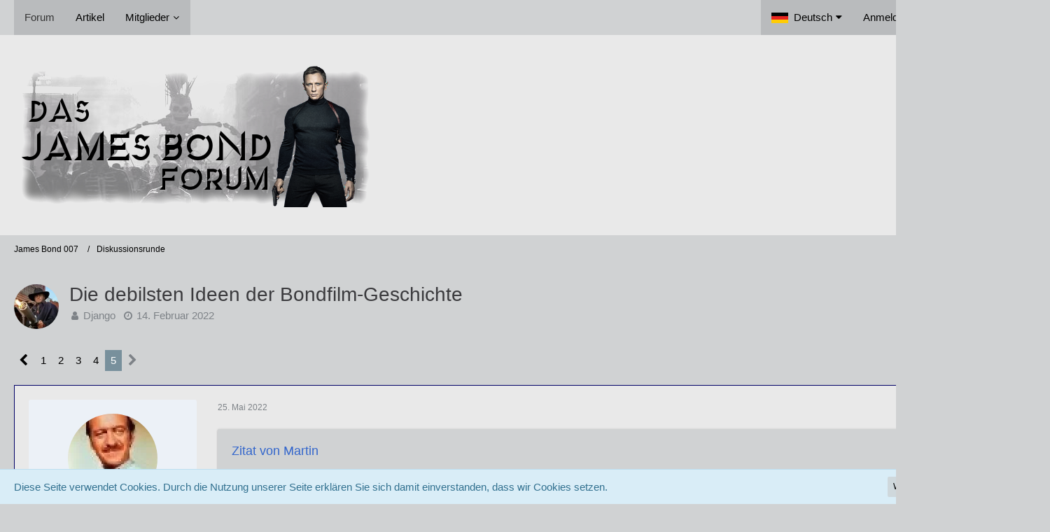

--- FILE ---
content_type: text/html; charset=UTF-8
request_url: https://bondforum.de/index.php?thread/1039-die-debilsten-ideen-der-bondfilm-geschichte/&pageNo=5
body_size: 18079
content:






<!DOCTYPE html>
<html dir="ltr" lang="de">

<head>
		
	<title>Die debilsten Ideen der Bondfilm-Geschichte - Seite 5  - Diskussionsrunde - </title>
	
	<meta charset="utf-8">
<meta name="viewport" content="width=device-width, initial-scale=1">
<meta name="format-detection" content="telephone=no">
<meta property="og:title" content="Die debilsten Ideen der Bondfilm-Geschichte - ">
<meta property="og:url" content="https://bondforum.de/index.php?thread/1039-die-debilsten-ideen-der-bondfilm-geschichte/">
<meta property="og:type" content="article">
<meta property="og:description" content="Inspiriert durch die OHMSS-Diskussion und die Sache mit dem Sir Hillary-Overdub habe ich hier einen Thread gestartet mit den dämlichsten &quot;Ideen&quot;, die in den Bond Filmen Einzug gehalten haben. Habe mal - in chronologischer Reigenfolge ein paar Sachen…">
<meta name="description" content="Inspiriert durch die OHMSS-Diskussion und die Sache mit dem Sir Hillary-Overdub habe ich hier einen Thread gestartet mit den dämlichsten &quot;Ideen&quot;, die in den Bond Filmen Einzug gehalten haben. Habe mal - in chronologischer Reigenfolge ein paar Sachen…">

<!-- Stylesheets -->
<link rel="stylesheet" type="text/css" href="https://bondforum.de/core/style/style-2.css?m=1731968404"><link rel="preload" href="https://bondforum.de/core/font/fontawesome-webfont.woff2?v=4.7.0" as="font" crossorigin type="font/woff2">


<script>
	var SID_ARG_2ND	= '';
	var WCF_PATH = 'https://bondforum.de/core/';
	var WSC_API_URL = 'https://bondforum.de/';
	var SECURITY_TOKEN = '6e203b448a15b99ef88f87324dcf3d2c55df11f9c1a17786d5e38a4fae84039c-Hnmfd6dyCO+fFvKvGaY2tQ==';
	var LANGUAGE_ID = 1;
	var LANGUAGE_USE_INFORMAL_VARIANT = false;
	var TIME_NOW = 1769517691;
	var LAST_UPDATE_TIME = 1731968364;
	var URL_LEGACY_MODE = false;
	var ENABLE_DEBUG_MODE = false;
	var ENABLE_PRODUCTION_DEBUG_MODE = true;
	var ENABLE_DEVELOPER_TOOLS = false;
	var WSC_API_VERSION = 2019;
	
	var REACTION_TYPES = {"1":{"title":"Gef\u00e4llt mir","renderedIcon":"<img\n\tsrc=\"https:\/\/bondforum.de\/core\/images\/reaction\/like.svg\"\n\talt=\"Gef\u00e4llt mir\"\n\tclass=\"reactionType\"\n\tdata-reaction-type-id=\"1\"\n>","iconPath":"https:\/\/bondforum.de\/core\/images\/reaction\/like.svg","showOrder":1,"reactionTypeID":1,"isAssignable":1},"2":{"title":"Danke","renderedIcon":"<img\n\tsrc=\"https:\/\/bondforum.de\/core\/images\/reaction\/thanks.svg\"\n\talt=\"Danke\"\n\tclass=\"reactionType\"\n\tdata-reaction-type-id=\"2\"\n>","iconPath":"https:\/\/bondforum.de\/core\/images\/reaction\/thanks.svg","showOrder":2,"reactionTypeID":2,"isAssignable":1},"3":{"title":"Haha","renderedIcon":"<img\n\tsrc=\"https:\/\/bondforum.de\/core\/images\/reaction\/haha.svg\"\n\talt=\"Haha\"\n\tclass=\"reactionType\"\n\tdata-reaction-type-id=\"3\"\n>","iconPath":"https:\/\/bondforum.de\/core\/images\/reaction\/haha.svg","showOrder":3,"reactionTypeID":3,"isAssignable":1},"4":{"title":"Verwirrend","renderedIcon":"<img\n\tsrc=\"https:\/\/bondforum.de\/core\/images\/reaction\/confused.svg\"\n\talt=\"Verwirrend\"\n\tclass=\"reactionType\"\n\tdata-reaction-type-id=\"4\"\n>","iconPath":"https:\/\/bondforum.de\/core\/images\/reaction\/confused.svg","showOrder":4,"reactionTypeID":4,"isAssignable":1},"5":{"title":"Traurig","renderedIcon":"<img\n\tsrc=\"https:\/\/bondforum.de\/core\/images\/reaction\/sad.svg\"\n\talt=\"Traurig\"\n\tclass=\"reactionType\"\n\tdata-reaction-type-id=\"5\"\n>","iconPath":"https:\/\/bondforum.de\/core\/images\/reaction\/sad.svg","showOrder":5,"reactionTypeID":5,"isAssignable":1}};
	
	</script>

<script src="https://bondforum.de/core/js/WoltLabSuite.Core.min.js?v=1731968364"></script>
<script>
requirejs.config({
	baseUrl: 'https://bondforum.de/core/js',
	urlArgs: 't=1731968364'
		, paths: {
		'Bastelstu.be/core': 'Bastelstu.be/core/library.min',
	}
	
});

window.addEventListener('pageshow', function(event) {
	if (event.persisted) {
		window.location.reload();
	}
});

</script>
<script src="https://bondforum.de/core/js/WoltLabSuite.Forum.min.js?v=1731968364"></script>
<noscript>
	<style>
		.jsOnly {
			display: none !important;
		}
		
		.noJsOnly {
			display: block !important;
		}
	</style>
</noscript>

<script type="application/ld+json">
{
"@context": "http://schema.org",
"@type": "WebSite",
"url": "https:\/\/bondforum.de\/",
"potentialAction": {
"@type": "SearchAction",
"target": "https:\/\/bondforum.de\/core\/index.php?search\/&q={search_term_string}",
"query-input": "required name=search_term_string"
}
}
</script>

<script>;(function () {
	var noop = function () { return false }

	if (!window.be) window.be = { }
	if (!window.be.bastelstu) window.be.bastelstu = { }
	if (!window.be.bastelstu.wcf) window.be.bastelstu.wcf = { }
	if (!window.be.bastelstu.wcf.push) {
		var legacy = { init: noop
		             , onConnect: noop
		             , onDisconnect: noop
		             , onMessage: noop
		             }
		window.be.bastelstu.wcf.push = legacy
	}
})();</script>

<!-- Icons -->
<link rel="apple-touch-icon" sizes="180x180" href="https://bondforum.de/core/images/favicon/default.apple-touch-icon.png">
<link rel="manifest" href="https://bondforum.de/core/images/favicon/default.manifest.json">
<link rel="shortcut icon" href="https://bondforum.de/core/images/favicon/default.favicon.ico">
<meta name="msapplication-config" content="https://bondforum.de/core/images/favicon/default.browserconfig.xml">
<meta name="theme-color" content="#e9e9e9">

<link rel="canonical" href="https://bondforum.de/index.php?thread/1039-die-debilsten-ideen-der-bondfilm-geschichte/&amp;pageNo=5">
		
							<link rel="prev" href="https://bondforum.de/index.php?thread/1039-die-debilsten-ideen-der-bondfilm-geschichte/&amp;pageNo=4">
		
		
			<script type="application/ld+json">
			{
				"@context": "http://schema.org",
				"@type": "DiscussionForumPosting",
				"@id": "https:\/\/bondforum.de\/index.php?thread\/1039-die-debilsten-ideen-der-bondfilm-geschichte\/&pageNo=5",
				"mainEntityOfPage": "https:\/\/bondforum.de\/index.php?thread\/1039-die-debilsten-ideen-der-bondfilm-geschichte\/&pageNo=5",
				"headline": "Die debilsten Ideen der Bondfilm-Geschichte",
				"articleBody": "Inspiriert durch die OHMSS-Diskussion und die Sache mit dem Sir Hillary-Overdub habe ich hier einen Thread gestartet mit den d\u00e4mlichsten \"Ideen\", die in den Bond Filmen Einzug gehalten haben. Habe mal - in chronologischer Reigenfolge ein paar Sachen aufgelistet, die mir spontan in den Sinn kamen und die bei mir einen \"Fremdsch\u00e4meffekt\" hervorrufen. Ohne jeglichen Anspruch auf Vollst\u00e4ndigkeit und gerne zur Erg\u00e4nzung:\n\nYOLT: Die obertrashigen Weltraum-Szenen. Ed Wood l\u00e4sst gr\u00fcssen...\nDAF: Die obertrashigen \"Special Effects\" mit dem Laser.\nOHMSS: Besagtes Overdubbing in der OV\nTLD: Die bescheuerte Kara, die sich von Koskov in schone beinahe Romance Scam-Manier um den Finger wickeln l\u00e4sst.\nGE: Das gezwungene Gesuche nach Bonds \"90er Jahre Identit\u00e4t\" und den ganzen Schwachsinnsdialogen in diesem Zusammenhang.\nDAD: Bonds 14-monatige Gefangenschaft in Nordkorea. Und nat\u00fcrlich das Aston Martin Vanish. \nSF: Silvas \"Plan\" und Psychogetue. Bonds \"Burnout\". Und noch Unz\u00e4hliges mehr.\nSP: \"Kuckuck\". Und \"Das war alles ich\".\nNTTD: Bonds Ableben\n\nMir kommt sicher noch mehr in den Sinn. Und es sei auch gesagt: Eine \"debile Ide\" alleine macht aus einem Bondfilm nicht zwingend einen insgesamt schlechten Film. Und umgekehrt.\n\n\nFreue mich auf Eure Erg\u00e4nzungen   :)",
				"articleSection": "Diskussionsrunde",
				"datePublished": "2022-02-14T11:35:48+01:00",
				"dateModified": "2022-02-14T11:35:48+01:00",
				"author": {
					"@type": "Person",
					"name": "Django"				},
				"image": "https:\/\/bondforum.de\/core\/images\/style-2\/pageLogo-2aa2d590.png",
				"interactionStatistic": {
					"@type": "InteractionCounter",
					"interactionType": "https://schema.org/ReplyAction",
					"userInteractionCount": 85				},
				"publisher": {
					"@type": "Organization",
					"name": "",
					"logo": {
						"@type": "ImageObject",
						"url": "https:\/\/bondforum.de\/core\/images\/style-2\/pageLogo-2aa2d590.png",
						"width": 516,
						"height": 206					}
				}
			}
		</script>
		</head>

<body id="tpl_wbb_thread"
	itemscope itemtype="http://schema.org/WebPage" itemid="https://bondforum.de/index.php?thread/1039-die-debilsten-ideen-der-bondfilm-geschichte/&amp;pageNo=5"	data-template="thread" data-application="wbb" data-page-id="60" data-page-identifier="com.woltlab.wbb.Thread"	data-board-id="24" data-thread-id="1039"	class=" mobileShowPaginationTop">

<span id="top"></span>

<div id="pageContainer" class="pageContainer">
	
	
	<div id="pageHeaderContainer" class="pageHeaderContainer">
	<header id="pageHeader" class="pageHeader">
		<div id="pageHeaderPanel" class="pageHeaderPanel">
			<div class="layoutBoundary">
				<div class="box mainMenu" data-box-identifier="com.woltlab.wcf.MainMenu">
			
		
	<div class="boxContent">
		<nav aria-label="Hauptmenü">
	<ol class="boxMenu">
		
		
					<li class="active" data-identifier="com.woltlab.wbb.BoardList">
				<a href="https://bondforum.de/" class="boxMenuLink" aria-current="page">
					<span class="boxMenuLinkTitle">Forum</span>
									</a>
				
				</li>				
									<li class="" data-identifier="com.woltlab.wcf.ArticleList">
				<a href="https://bondforum.de/core/index.php?article-list/" class="boxMenuLink">
					<span class="boxMenuLinkTitle">Artikel</span>
									</a>
				
				</li>				
									<li class=" boxMenuHasChildren" data-identifier="com.woltlab.wcf.MembersList">
				<a href="https://bondforum.de/core/index.php?members-list/" class="boxMenuLink">
					<span class="boxMenuLinkTitle">Mitglieder</span>
									</a>
				
				<ol class="boxMenuDepth1">				
									<li class="" data-identifier="com.woltlab.wcf.RecentActivityList">
				<a href="https://bondforum.de/core/index.php?recent-activity-list/" class="boxMenuLink">
					<span class="boxMenuLinkTitle">Letzte Aktivitäten</span>
									</a>
				
				</li>				
									<li class="" data-identifier="com.woltlab.wcf.UsersOnlineList">
				<a href="https://bondforum.de/core/index.php?users-online-list/" class="boxMenuLink">
					<span class="boxMenuLinkTitle">Benutzer online</span>
									</a>
				
				</li>				
									<li class="" data-identifier="com.woltlab.wcf.Team">
				<a href="https://bondforum.de/core/index.php?team/" class="boxMenuLink">
					<span class="boxMenuLinkTitle">Team</span>
									</a>
				
				</li>				
									<li class="" data-identifier="com.woltlab.wcf.UserSearch">
				<a href="https://bondforum.de/core/index.php?user-search/" class="boxMenuLink">
					<span class="boxMenuLinkTitle">Mitgliedersuche</span>
									</a>
				
				</li>				
									</ol></li>								
		
	</ol>
</nav>	</div>
</div>				
				<nav id="topMenu" class="userPanel">
		
	<ul class="userPanelItems">
									<li id="pageLanguageContainer">
					</li>
										<!-- login box -->
				<li id="userLogin">
					<a class="loginLink" href="https://bondforum.de/core/index.php?login/">Anmelden oder registrieren</a>
					<div id="loginForm" class="loginForm" style="display: none">
						<form method="post" action="https://bondforum.de/core/index.php?login/">
							<section class="section loginFormLogin">
								<h2 class="sectionTitle">Anmeldung</h2>
								
								<dl>
									<dt><label for="username">Benutzername oder E-Mail-Adresse</label></dt>
									<dd>
										<input type="text" id="username" name="username" value="" required class="long" autocomplete="username">
									</dd>
								</dl>
								
								<dl>
									<dt><label for="password">Kennwort</label></dt>
									<dd>
										<input type="password" id="password" name="password" value="" class="long" autocomplete="current-password">
										<small><a href="https://bondforum.de/core/index.php?lost-password/">Kennwort vergessen</a></small>
									</dd>
								</dl>
								
								
								
								<div class="userLoginButtons">
									<input type="submit" value="Absenden" accesskey="s">
									<input type="hidden" name="url" value="/index.php?thread/1039-die-debilsten-ideen-der-bondfilm-geschichte/&amp;pageNo=5">
									<input type="hidden" name="t" value="6e203b448a15b99ef88f87324dcf3d2c55df11f9c1a17786d5e38a4fae84039c-Hnmfd6dyCO+fFvKvGaY2tQ==">
								</div>
							</section>
							
															<section class="section loginFormRegister">
									<h2 class="sectionTitle">Registrierung</h2>
									
									<p>Sie haben noch kein Benutzerkonto auf unserer Seite? <a href="https://bondforum.de/core/index.php?register/">Registrieren Sie sich kostenlos</a> und nehmen Sie an unserer Community teil!</p>
									
									<div class="userLoginButtons">
										<a href="https://bondforum.de/core/index.php?register/" class="button loginFormRegisterButton">Benutzerkonto erstellen</a>
									</div>
								</section>
														
							
						</form>
					</div>
					
					</li>
							
								
							
		<!-- page search -->
					<li class="jsOnly">
				<a href="#" id="userPanelSearchButton" class="jsTooltip" title="Suche"><span class="icon icon32 fa-search"></span> <span>Suche</span></a>
			</li>
			</ul>
</nav>
			</div>
		</div>
		
		<div id="pageHeaderFacade" class="pageHeaderFacade">
			<div class="layoutBoundary">
				<div id="pageHeaderLogo" class="pageHeaderLogo">
		
	<a href="https://bondforum.de/">
		<img src="https://bondforum.de/core/images/style-2/pageLogo-2aa2d590.png" alt="" class="pageHeaderLogoLarge" height="206" width="516" loading="eager">
		<img src="https://bondforum.de/core/images/default-logo-small.png" alt="" class="pageHeaderLogoSmall" height="60" width="110" loading="eager">
		
		
	</a>
</div>
				
					

					
		
			
	
<div id="pageHeaderSearch" class="pageHeaderSearch">
	<form method="post" action="https://bondforum.de/core/index.php?search/">
		<div id="pageHeaderSearchInputContainer" class="pageHeaderSearchInputContainer">
			<div class="pageHeaderSearchType dropdown">
				<a href="#" class="button dropdownToggle"><span class="pageHeaderSearchTypeLabel">Dieses Thema</span></a>
				<ul class="dropdownMenu">
					<li><a href="#" data-extended-link="https://bondforum.de/core/index.php?search/" data-object-type="everywhere">Alles</a></li>
					<li class="dropdownDivider"></li>
					
											<li><a href="#" data-extended-link="https://bondforum.de/core/index.php?search/&amp;types%5B%5D=com.woltlab.wbb.post" data-object-type="com.woltlab.wbb.post" data-parameters='{ "threadID": 1039 }'>Dieses Thema</a></li>		<li><a href="#" data-extended-link="https://bondforum.de/core/index.php?search/&amp;types%5B%5D=com.woltlab.wbb.post" data-object-type="com.woltlab.wbb.post" data-parameters='{ "boardIDs[]": 24 }'>Dieses Forum</a></li>
						
						<li class="dropdownDivider"></li>
					
					
																		<li><a href="#" data-extended-link="https://bondforum.de/core/index.php?search/&amp;types%5B%5D=com.woltlab.wcf.article" data-object-type="com.woltlab.wcf.article">Artikel</a></li>
																								<li><a href="#" data-extended-link="https://bondforum.de/core/index.php?search/&amp;types%5B%5D=com.woltlab.wcf.page" data-object-type="com.woltlab.wcf.page">Seiten</a></li>
																																			<li><a href="#" data-extended-link="https://bondforum.de/core/index.php?search/&amp;types%5B%5D=com.woltlab.wbb.post" data-object-type="com.woltlab.wbb.post">Forum</a></li>
																
					<li class="dropdownDivider"></li>
					<li><a class="pageHeaderSearchExtendedLink" href="https://bondforum.de/core/index.php?search/">Erweiterte Suche</a></li>
				</ul>
			</div>
			
			<input type="search" name="q" id="pageHeaderSearchInput" class="pageHeaderSearchInput" placeholder="Suchbegriff eingeben" autocomplete="off" value="" required>
			
			<button class="pageHeaderSearchInputButton button" type="submit">
				<span class="icon icon16 fa-search pointer" title="Suche"></span>
			</button>
			
			<div id="pageHeaderSearchParameters"></div>
			
						
			<input type="hidden" name="t" value="6e203b448a15b99ef88f87324dcf3d2c55df11f9c1a17786d5e38a4fae84039c-Hnmfd6dyCO+fFvKvGaY2tQ==">
		</div>
	</form>
</div>

	</div>
		</div>
		
		</header>
	
	
</div>
	
	
	
	
	
	<div class="pageNavigation">
	<div class="layoutBoundary">
			<nav class="breadcrumbs" aria-label="Verlaufsnavigation">
		<ol itemprop="breadcrumb" itemscope itemtype="http://schema.org/BreadcrumbList">
			<li title="James Bond 007" itemprop="itemListElement" itemscope itemtype="http://schema.org/ListItem">
							<a href="https://bondforum.de/index.php?board/3-james-bond-007/" itemprop="item"><span itemprop="name">James Bond 007</span></a>
															<meta itemprop="position" content="1">
																					</li>
														
											<li title="Diskussionsrunde" itemprop="itemListElement" itemscope itemtype="http://schema.org/ListItem">
							<a href="https://bondforum.de/index.php?board/24-diskussionsrunde/" itemprop="item"><span itemprop="name">Diskussionsrunde</span></a>
															<meta itemprop="position" content="2">
																					</li>
		</ol>
	</nav>
		
		
	</div>
</div>
	
	
	
	<section id="main" class="main" role="main">
		<div class="layoutBoundary">
			
			
			<div id="content" class="content">
								
																<header class="contentHeader messageGroupContentHeader wbbThread" data-thread-id="1039" data-is-closed="0" data-is-deleted="0" data-is-disabled="0" data-is-sticky="0" data-is-announcement="0" data-is-link="0">
		<div class="contentHeaderIcon">
			<img src="https://bondforum.de/core/images/avatars/5f/26-5f41cefe1ecdea55798330b94c4b2a4b80e5bf58.webp" width="64" height="64" alt="" class="userAvatarImage" loading="lazy">			
									
		</div>
		
		<div class="contentHeaderTitle">
			<h1 class="contentTitle">Die debilsten Ideen der Bondfilm-Geschichte</h1>
			<ul class="inlineList contentHeaderMetaData">
				
				
								
				<li>
					<span class="icon icon16 fa-user"></span>
					<a href="https://bondforum.de/core/index.php?user/50-django/" data-object-id="50" class="userLink">Django</a>				</li>
				
				<li>
					<span class="icon icon16 fa-clock-o"></span>
					<a href="https://bondforum.de/index.php?thread/1039-die-debilsten-ideen-der-bondfilm-geschichte/"><time datetime="2022-02-14T11:35:48+01:00" class="datetime" data-timestamp="1644834948" data-date="14. Februar 2022" data-time="11:35" data-offset="3600">14. Februar 2022</time></a>
				</li>
				
								
								
				
			</ul>
		</div>
		
		
	</header>
													
				
				
				

	<div class="paginationTop">
		<nav class="pagination" data-link="https://bondforum.de/index.php?thread/1039-die-debilsten-ideen-der-bondfilm-geschichte/&amp;pageNo=%d" data-pages="5">
<ul>
<li class="skip"><a href="https://bondforum.de/index.php?thread/1039-die-debilsten-ideen-der-bondfilm-geschichte/&amp;pageNo=4" title="Vorherige Seite" class="icon icon24 fa-chevron-left jsTooltip" rel="prev"></a></li>
<li><a href="https://bondforum.de/index.php?thread/1039-die-debilsten-ideen-der-bondfilm-geschichte/&amp;pageNo=1" title="Seite 1">1</a></li>
<li><a href="https://bondforum.de/index.php?thread/1039-die-debilsten-ideen-der-bondfilm-geschichte/&amp;pageNo=2" title="Seite 2">2</a></li>
<li><a href="https://bondforum.de/index.php?thread/1039-die-debilsten-ideen-der-bondfilm-geschichte/&amp;pageNo=3" title="Seite 3">3</a></li>
<li><a href="https://bondforum.de/index.php?thread/1039-die-debilsten-ideen-der-bondfilm-geschichte/&amp;pageNo=4" title="Seite 4">4</a></li>
<li class="active"><span>5</span><span class="invisible">Seite 5 von 5</span></li>
<li class="skip disabled"><span class="icon icon24 fa-chevron-right"></span></li>
</ul></nav>
	</div>


	<div class="section">
		<ul class="wbbThreadPostList messageList jsClipboardContainer" data-type="com.woltlab.wbb.post">
													



			
		
		
		
	
	
			<li
			id="post39002"
			class="
				anchorFixedHeader
															"
		>
			<article class="wbbPost message messageSidebarOrientationLeft jsClipboardObject jsMessage userOnlineGroupMarking3"
				data-post-id="39002" data-can-edit="0" data-can-edit-inline="0"
				data-is-closed="0" data-is-deleted="0" data-is-disabled="0"
								data-object-id="39002" data-object-type="com.woltlab.wbb.likeablePost" data-user-id="112"								itemid="https://bondforum.de/index.php?thread/1039-die-debilsten-ideen-der-bondfilm-geschichte/&amp;postID=39002#post39002"
			>
				
					 
		
<aside role="presentation" class="messageSidebar member">
	<div class="messageAuthor">
		
		
								
							<div class="userAvatar">
					<a href="https://bondforum.de/core/index.php?user/112-mr-fogg/" aria-hidden="true" tabindex="-1"><img src="https://bondforum.de/core/images/avatars/7a/75-7aab163db3db6ca8da6b08d5e622b657686f4e28.webp" width="128" height="128" alt="" class="userAvatarImage" loading="lazy"></a>					
									</div>
						
			<div class="messageAuthorContainer">
				<a href="https://bondforum.de/core/index.php?user/112-mr-fogg/" class="username userLink" data-object-id="112">
					<span>Mr. Fogg</span>
				</a>
														
					
							</div>
			
												<div class="userTitle">
						<span class="badge userTitleBadge">Esq.</span>
					</div>
				
				
									<div class="userRank"><img src="https://bondforum.de/core/images/rank/icon/Userrang grau.png" alt=""><img src="https://bondforum.de/core/images/rank/icon/Userrang grau.png" alt=""><img src="https://bondforum.de/core/images/rank/icon/Userrang grau.png" alt=""><img src="https://bondforum.de/core/images/rank/icon/Userrang grau.png" alt=""><img src="https://bondforum.de/core/images/rank/icon/Userrang grau.png" alt=""><img src="https://bondforum.de/core/images/rank/icon/Userrang grau.png" alt=""></div>
							
						</div>
	
			
		
									<div class="userCredits">
					<dl class="plain dataList">
						<dt><a href="https://bondforum.de/index.php?user-post-list/112-mr-fogg/" title="Beiträge von Mr. Fogg" class="jsTooltip">Beiträge</a></dt>
	<dd>1.169</dd>
					</dl>
				</div>
			
				
		
	</aside>
				
				<div class="messageContent">
					<header class="messageHeader">
						<div class="messageHeaderBox">
							<ul class="messageHeaderMetaData">
								<li><a href="https://bondforum.de/index.php?thread/1039-die-debilsten-ideen-der-bondfilm-geschichte/&amp;postID=39002#post39002" class="permalink messagePublicationTime"><time datetime="2022-05-25T06:18:30+02:00" class="datetime" data-timestamp="1653452310" data-date="25. Mai 2022" data-time="06:18" data-offset="7200">25. Mai 2022</time></a></li>
								
								
							</ul>
							
							<ul class="messageStatus">
																																																
								
							</ul>
						</div>
						
						<ul class="messageQuickOptions">
															
														
															<li>
									<a href="https://bondforum.de/index.php?thread/1039-die-debilsten-ideen-der-bondfilm-geschichte/&amp;postID=39002#post39002" class="jsTooltip wsShareButton" title="Teilen" data-link-title="Die debilsten Ideen der Bondfilm-Geschichte">#81</a>
								</li>
														
														
							
						</ul>
						
						
					</header>
					
					<div class="messageBody">
												
												
						
						
						<div class="messageText">
														
							<blockquote class="quoteBox collapsibleBbcode jsCollapsibleBbcode" cite="https://bondforum.de/core/index.php?page=Thread&amp;postID=39001#post39001">
	<div class="quoteBoxIcon">
					<a href="https://bondforum.de/core/index.php?user/17845-martin/" class="userLink" data-object-id="17845" aria-hidden="true"><img src="https://bondforum.de/core/images/avatars/68/141-6868f4a0914da0ffa8eaf902589bd05bd1aa21f0.webp" width="64" height="64" alt="" class="userAvatarImage" loading="lazy"></a>
			</div>
	
	<div class="quoteBoxTitle">
		<span class="quoteBoxTitle">
												<a href="https://bondforum.de/core/index.php?page=Thread&amp;postID=39001#post39001">Zitat von Martin</a>
									</span>
	</div>
	
	<div class="quoteBoxContent">
		<p>(...)<br>Das alles hat schon irgendwie das Zeug für eine Komödie im Stil der Coen-Brüder: Eine Produzentin, die ein extrem erfolgreiches Action-Franchise erbt, sich dann in ihren Hauptdarsteller verguckt und ihm alle möglichen Freiheiten einräumt, und der dann um sich schauspielerisch zu profilieren das Ganze in Rosamunde-Pilcher-Melodramen verwandelt.<br>(...)<br></p>
	</div>
	
	</blockquote><p>Wunderbar zusammengefasst! So könnte es tatsächlich gewesen sein! Ich halte es für absolut möglich, dass von dem ganzen schlussendlichen Desaster nichts weiter übrig bleibt als ein Treppen-Witz der Filmgeschichte!</p><blockquote class="quoteBox collapsibleBbcode jsCollapsibleBbcode" cite="https://bondforum.de/core/index.php?page=Thread&amp;postID=39001#post39001">
	<div class="quoteBoxIcon">
					<a href="https://bondforum.de/core/index.php?user/17845-martin/" class="userLink" data-object-id="17845" aria-hidden="true"><img src="https://bondforum.de/core/images/avatars/68/141-6868f4a0914da0ffa8eaf902589bd05bd1aa21f0.webp" width="64" height="64" alt="" class="userAvatarImage" loading="lazy"></a>
			</div>
	
	<div class="quoteBoxTitle">
		<span class="quoteBoxTitle">
												<a href="https://bondforum.de/core/index.php?page=Thread&amp;postID=39001#post39001">Zitat von Martin</a>
									</span>
	</div>
	
	<div class="quoteBoxContent">
		<p>(...)</p><p><br></p><p>Zur Zeit ist es einfach so, dass ich auf Craig allgemein keinen Bock habe. Kann man kindisch finden, ist aber so. Vielleicht ändert es sich auch mal wieder. Seltsamerweise hat auch die Brosnan-Ära wieder gewonnen. Ich hab mir nach NTTD als erstes GE angesehen und wusste schon vorher, dass ich den Film besser finden würde als sonst, weil mir klarer geworden ist, was man sich bei der Neu-Interpretation Bonds für die 90er gedacht hatte.<br>(...)<br></p>
	</div>
	
	</blockquote><p>Ich differenziere da zwar etwas mehr (aus selbstsüchtigen Gründen), aber ich kann es nachvollziehen, was Du da empfindest! Ein Freund von mir hat jüngst sogar den Soundtrack von NTTD aus seiner Sammlung gelöscht!</p>						</div>
						
						
					</div>
					
					<footer class="messageFooter">
												
													<div class="messageSignature">
								<div><div class="text-center"><p><span style="font-family:'Times New Roman', Times, Georgia, serif;"><strong><span style="font-size: 12pt;">God save the King!</span></strong></span></p></div></div>
							</div>
												
						
						
						<div class="messageFooterNotes">
														
														
														
														
							
						</div>
						
						<div class="messageFooterGroup">
							
															        	<a href="#" class="reactionSummaryList jsOnly jsTooltip" data-object-type="com.woltlab.wbb.likeablePost" data-object-id="39002" title="Reaktionen auflisten" style="display: none;">
			</a>
							
							<ul class="messageFooterButtonsExtra buttonList smallButtons jsMobileNavigationExtra">
																<li class="jsReportPost jsOnly" data-object-id="39002"><a href="#" title="Inhalt melden" class="button jsTooltip"><span class="icon icon16 fa-exclamation-triangle"></span> <span class="invisible">Inhalt melden</span></a></li>																								
							</ul>
							
							<ul class="messageFooterButtons buttonList smallButtons jsMobileNavigation">
																<li class="jsQuoteMessage" data-object-id="39002" data-is-quoted="0"><a href="#" title="Zitieren" class="button jsTooltip"><span class="icon icon16 fa-quote-left"></span> <span class="invisible">Zitieren</span></a></li>																								
							</ul>
						</div>

						
					</footer>
				</div>
			</article>
		</li>
		
	
	
		
					
				
		
		
		
	
	
			<li
			id="post39003"
			class="
				anchorFixedHeader
				messageGroupStarter											"
		>
			<article class="wbbPost message messageSidebarOrientationLeft jsClipboardObject jsMessage userOnlineGroupMarking3"
				data-post-id="39003" data-can-edit="0" data-can-edit-inline="0"
				data-is-closed="0" data-is-deleted="0" data-is-disabled="0"
								data-object-id="39003" data-object-type="com.woltlab.wbb.likeablePost" data-user-id="50"								itemid="https://bondforum.de/index.php?thread/1039-die-debilsten-ideen-der-bondfilm-geschichte/&amp;postID=39003#post39003"
			>
				
				
<aside role="presentation" class="messageSidebar member">
	<div class="messageAuthor">
		
		
								
							<div class="userAvatar">
					<a href="https://bondforum.de/core/index.php?user/50-django/" aria-hidden="true" tabindex="-1"><img src="https://bondforum.de/core/images/avatars/5f/26-5f41cefe1ecdea55798330b94c4b2a4b80e5bf58.webp" width="128" height="128" alt="" class="userAvatarImage" loading="lazy"></a>					
									</div>
						
			<div class="messageAuthorContainer">
				<a href="https://bondforum.de/core/index.php?user/50-django/" class="username userLink" data-object-id="50">
					<span>Django</span>
				</a>
														
					
							</div>
			
												<div class="userTitle">
						<span class="badge userTitleBadge">Der Andere</span>
					</div>
				
				
									<div class="userRank"><img src="https://bondforum.de/core/images/rank/icon/Userrang grau.png" alt=""><img src="https://bondforum.de/core/images/rank/icon/Userrang grau.png" alt=""><img src="https://bondforum.de/core/images/rank/icon/Userrang grau.png" alt=""><img src="https://bondforum.de/core/images/rank/icon/Userrang grau.png" alt=""><img src="https://bondforum.de/core/images/rank/icon/Userrang grau.png" alt=""><img src="https://bondforum.de/core/images/rank/icon/Userrang grau.png" alt=""></div>
							
						</div>
	
			
		
									<div class="userCredits">
					<dl class="plain dataList">
						<dt><a href="https://bondforum.de/core/index.php?user/50-django/#likes" class="jsTooltip" title="Erhaltene Reaktionen von Django">Reaktionen</a></dt>
								<dd>189</dd>
														
														
														
														
								<dt><a href="https://bondforum.de/index.php?user-post-list/50-django/" title="Beiträge von Django" class="jsTooltip">Beiträge</a></dt>
	<dd>1.729</dd>
					</dl>
				</div>
			
				
		
	</aside>
				
				<div class="messageContent">
					<header class="messageHeader">
						<div class="messageHeaderBox">
							<ul class="messageHeaderMetaData">
								<li><a href="https://bondforum.de/index.php?thread/1039-die-debilsten-ideen-der-bondfilm-geschichte/&amp;postID=39003#post39003" class="permalink messagePublicationTime"><time datetime="2022-05-25T08:16:29+02:00" class="datetime" data-timestamp="1653459389" data-date="25. Mai 2022" data-time="08:16" data-offset="7200">25. Mai 2022</time></a></li>
								
								
							</ul>
							
							<ul class="messageStatus">
																																																
								
							</ul>
						</div>
						
						<ul class="messageQuickOptions">
															
														
															<li>
									<a href="https://bondforum.de/index.php?thread/1039-die-debilsten-ideen-der-bondfilm-geschichte/&amp;postID=39003#post39003" class="jsTooltip wsShareButton" title="Teilen" data-link-title="Die debilsten Ideen der Bondfilm-Geschichte">#82</a>
								</li>
														
														
							
						</ul>
						
						
					</header>
					
					<div class="messageBody">
												
												
						
						
						<div class="messageText">
														
							<blockquote class="quoteBox collapsibleBbcode jsCollapsibleBbcode" cite="https://bondforum.de/core/index.php?page=Thread&amp;postID=39001#post39001">
	<div class="quoteBoxIcon">
					<a href="https://bondforum.de/core/index.php?user/17845-martin/" class="userLink" data-object-id="17845" aria-hidden="true"><img src="https://bondforum.de/core/images/avatars/68/141-6868f4a0914da0ffa8eaf902589bd05bd1aa21f0.webp" width="64" height="64" alt="" class="userAvatarImage" loading="lazy"></a>
			</div>
	
	<div class="quoteBoxTitle">
		<span class="quoteBoxTitle">
												<a href="https://bondforum.de/core/index.php?page=Thread&amp;postID=39001#post39001">Zitat von Martin</a>
									</span>
	</div>
	
	<div class="quoteBoxContent">
		<p>Zur Zeit ist es einfach so, dass ich auf Craig allgemein keinen Bock habe. Kann man kindisch finden, ist aber so. Vielleicht ändert es sich auch mal wieder. Seltsamerweise hat auch die Brosnan-Ära wieder gewonnen.</p>
	</div>
	
	</blockquote><p><br>Geht mir genauso. Die (meistens) Brosnan-Bonds sind zwar alles andere als perfekt, zum Teil zu gezwungen, habe ihre Schwächen. Aber: Sie sind noch durch und durch Bond wie man es kannte. Klar - Bond Anno 1995 musste anders/moderner daher kommen als 1965. Aber die Bond-DNA war grundsätzlich noch erkennbar.</p><p><br></p><blockquote class="quoteBox collapsibleBbcode jsCollapsibleBbcode quoteBoxSimple">
	<div class="quoteBoxIcon">
					<span class="quoteBoxQuoteSymbol"></span>
			</div>
	
	<div class="quoteBoxTitle">
		<span class="quoteBoxTitle">
							Zitat
					</span>
	</div>
	
	<div class="quoteBoxContent">
		<p>Wunderbar zusammengefasst!</p>
	</div>
	
	</blockquote><p><br>Dem schliesse ich mich an  <img src="https://bondforum.de/core/images/smilies/emojione/1f44d.png" alt=":thumbup:" title="thumbup" class="smiley" srcset="https://bondforum.de/core/images/smilies/emojione/1f44d@2x.png 2x" height="23" width="23" loading="eager"> !</p><p><br></p><blockquote class="quoteBox collapsibleBbcode jsCollapsibleBbcode quoteBoxSimple">
	<div class="quoteBoxIcon">
					<span class="quoteBoxQuoteSymbol"></span>
			</div>
	
	<div class="quoteBoxTitle">
		<span class="quoteBoxTitle">
							Zitat
					</span>
	</div>
	
	<div class="quoteBoxContent">
		<p>Klar, kann man anzweifeln. Dann frage ich mich allerdings schon, warum er so etwas behauptet.</p>
	</div>
	
	</blockquote><p><br>Wenn's wirklich so war, würde dies das ganze Geplänkel im Vorfeld zu NTTD mit Craigs "Ich mache keinen weiteren Bond-Film mehr! Niemals!" ja erst recht ad absurdum führen. Denn er musste diesen weiteren Film ja machen, um sein Ende" verwirklichen zu können. Obwohl es mir (und wohl den meisten hier) mehr als recht gewesen wäre, wenn Craig nach SP tatsächlich ausgestiegen wäre, so zeigt das doch, wie sehr wir hier verar***t werden. Da wird mit einem non-binären, schwarzen und was-weiss-ich Bonddarsteller gedroht, um dann Craig als Retter der Serie präsentieren zu können  <img src="https://bondforum.de/core/images/smilies/emojione/1f620.png" alt="X(" title="angry" class="smiley" srcset="https://bondforum.de/core/images/smilies/emojione/1f620@2x.png 2x" height="23" width="23" loading="eager"> .</p><p><br></p><p>PS und um zu eigentlichen Thema zurückzukommen: Bei allen Bond-Filmen, die ich im Kino sah, hatte ich drei Mal das Gefühl, im falschen Film zu sein. Da kam was, das so debil war, dass ich nur noch ungläubig dachte "Leute, das kann doch nicht Euer Ernst sein? Bitte sagt mir, dass das nicht wahr ist!" und mir tatsächlich gewünscht habe, dass dies nur eine "Traumsequenz" war:<br>1. Als der Aston Martin Vanish in DAD "erschien". Stört mich heute immer noch, aber weit weniger als damals. Liegt vielleicht auch daran, dass in diesem Bereich tatsächlich grosse Fortschritte gemacht wurden und diese Tarntechnik nicht mehr ganz so extrem Science Fiction-mässig wirkt wie noch vor 20 Jahren. <br>2. Als sich Blofeld in SP als Bonds Halbbruder zu erkennen gibt. Darüber werde ich nie hinweg sehen können. Und als ob damit nicht genug wäre...:<br>3. Als Blofeld im selben Film dann noch behauptet "Das war alles ich, James" und damit auch noch die vorangehenden drei Filme geschändet wurden <img src="https://bondforum.de/core/images/smilies/vogel.gif" alt=":vogel:" title="Plemplem" class="smiley" height="23" width="29" loading="eager"></p><p><br></p><p>Fairerweise muss ich auch sagen, dass ich ein solches Erlebnis bei NTTD nicht hatte. Vielleicht war ich einfach schon zu abgehärtet (man kann es auch traumatisiert nennen), dass mich nichts mehr erschüttern konnte. Und da ja so ein Voll-Honk Bonds Ableben in NTTD hier gespoilert hat, bevor ich den Film das erste Mal sah, kann ich die Wirkung/¨Überraschung dieser Szene nicht wirklich beurteilen. Dennoch: Da sie erst am Ende des Films stattfindet (sowie auch Tracys Tod in OHMSS), kann ich damit wohl trotz allem besser leben als zumindest mit den beiden No-Gos in SP  <img src="https://bondforum.de/core/images/smilies/ka.gif" alt=":ka:" title="KeinPlan" class="smiley" height="25" width="35" loading="eager"> .</p>						</div>
						
						
					</div>
					
					<footer class="messageFooter">
												
												
						
						
						<div class="messageFooterNotes">
														
														
														
														
							
						</div>
						
						<div class="messageFooterGroup">
							
															        	<a href="#" class="reactionSummaryList jsOnly jsTooltip" data-object-type="com.woltlab.wbb.likeablePost" data-object-id="39003" title="Reaktionen auflisten" style="display: none;">
			</a>
							
							<ul class="messageFooterButtonsExtra buttonList smallButtons jsMobileNavigationExtra">
																<li class="jsReportPost jsOnly" data-object-id="39003"><a href="#" title="Inhalt melden" class="button jsTooltip"><span class="icon icon16 fa-exclamation-triangle"></span> <span class="invisible">Inhalt melden</span></a></li>																								
							</ul>
							
							<ul class="messageFooterButtons buttonList smallButtons jsMobileNavigation">
																<li class="jsQuoteMessage" data-object-id="39003" data-is-quoted="0"><a href="#" title="Zitieren" class="button jsTooltip"><span class="icon icon16 fa-quote-left"></span> <span class="invisible">Zitieren</span></a></li>																								
							</ul>
						</div>

						
					</footer>
				</div>
			</article>
		</li>
		
	
	
		
					
				
		
		
		
	
	
			<li
			id="post39005"
			class="
				anchorFixedHeader
															"
		>
			<article class="wbbPost message messageSidebarOrientationLeft jsClipboardObject jsMessage userOnlineGroupMarking3"
				data-post-id="39005" data-can-edit="0" data-can-edit-inline="0"
				data-is-closed="0" data-is-deleted="0" data-is-disabled="0"
								data-object-id="39005" data-object-type="com.woltlab.wbb.likeablePost" data-user-id="316"								itemid="https://bondforum.de/index.php?thread/1039-die-debilsten-ideen-der-bondfilm-geschichte/&amp;postID=39005#post39005"
			>
				
				
<aside role="presentation" class="messageSidebar member">
	<div class="messageAuthor">
		
		
								
							<div class="userAvatar">
					<a href="https://bondforum.de/core/index.php?user/316-havanna/" aria-hidden="true" tabindex="-1"><img src="https://bondforum.de/core/images/avatars/a4/84-a46b7b1c7c7c6f53b93ae3fbb67941961c1f5b44.webp" width="128" height="128" alt="" class="userAvatarImage" loading="lazy"></a>					
									</div>
						
			<div class="messageAuthorContainer">
				<a href="https://bondforum.de/core/index.php?user/316-havanna/" class="username userLink" data-object-id="316">
					<span>Havanna</span>
				</a>
														
					
							</div>
			
												<div class="userTitle">
						<span class="badge userTitleBadge">Felix Leiter</span>
					</div>
				
				
									<div class="userRank"><img src="https://bondforum.de/core/images/rank/icon/Userrang grau.png" alt=""><img src="https://bondforum.de/core/images/rank/icon/Userrang grau.png" alt=""><img src="https://bondforum.de/core/images/rank/icon/Userrang grau.png" alt=""><img src="https://bondforum.de/core/images/rank/icon/Userrang grau.png" alt=""><img src="https://bondforum.de/core/images/rank/icon/Userrang grau.png" alt=""></div>
							
						</div>
	
			
		
									<div class="userCredits">
					<dl class="plain dataList">
						<dt><a href="https://bondforum.de/index.php?user-post-list/316-havanna/" title="Beiträge von Havanna" class="jsTooltip">Beiträge</a></dt>
	<dd>262</dd>
					</dl>
				</div>
			
				
		
	</aside>
				
				<div class="messageContent">
					<header class="messageHeader">
						<div class="messageHeaderBox">
							<ul class="messageHeaderMetaData">
								<li><a href="https://bondforum.de/index.php?thread/1039-die-debilsten-ideen-der-bondfilm-geschichte/&amp;postID=39005#post39005" class="permalink messagePublicationTime"><time datetime="2022-05-25T10:40:33+02:00" class="datetime" data-timestamp="1653468033" data-date="25. Mai 2022" data-time="10:40" data-offset="7200">25. Mai 2022</time></a></li>
								
								
							</ul>
							
							<ul class="messageStatus">
																																																
								
							</ul>
						</div>
						
						<ul class="messageQuickOptions">
															
														
															<li>
									<a href="https://bondforum.de/index.php?thread/1039-die-debilsten-ideen-der-bondfilm-geschichte/&amp;postID=39005#post39005" class="jsTooltip wsShareButton" title="Teilen" data-link-title="Die debilsten Ideen der Bondfilm-Geschichte">#83</a>
								</li>
														
														
							
						</ul>
						
						
					</header>
					
					<div class="messageBody">
												
												
						
						
						<div class="messageText">
														
							<p>Erstmal finde ich es sehr schön, dass durch die hier herrschende Abneigung gegen die letzten 2-3 Craig-Bonds die Brosnan-Filme, von denen ich schon immer ein Verfechter war, etwas positiver wegkommen.</p><p><br></p><p>Andererseits schade, dass Craig dafür hier stark abbaut. Ich bin sicherlich auch nicht mit allen Änderungen und Entscheidungen in dieser Ära zufrieden, sehe sie aber als eben das: Eine weitere Phase in diesem Franchise, die sich stilistisch von den anderen unterscheidet, wenn auch krasser. Und das sehe ich durchaus als etwas Positives. Mir ist es lieber, dass gerade in einem so langlebigem Franchise auch mal was Anderes probiert wird, ob das dann gefällt oder nicht. Stillstand ist der Tod. Aber dass das hier nicht jeder so sieht, haben wir ja auch schon festgestellt und ist genauso legitim. Dementsprechend würde ich es aber auch begrüßen, wenn es mit einem nun anstehenden Schauspielerwechsel auch wieder etwas Neues/Anderes probiert wird, was gerne auch wieder etwas "klassischer" sein darf.</p><p><br></p><p>Generell bin ich wirklich sehr froh, dass ich vieles in den Franchises, die ich als Fan verfolge, scheinbar viel entspannter wahrnehmen, konsumieren und auch genießen kann als große, oder zumindest die lauteren, Teile der entsprechenden Fangemeinden. Das erlebe ich nicht nur hier bei Bondfans, sondern z. B. auch im scifi-forum bei Trekkies (Stichwort NuTrek) oder bei projektstarwars bei Star Wars Fans (Sequel-Trilogie). Das macht das Leben glaube ich echt einfacher.</p>						</div>
						
						
					</div>
					
					<footer class="messageFooter">
												
												
						
						
						<div class="messageFooterNotes">
														
														
														
														
							
						</div>
						
						<div class="messageFooterGroup">
							
															        	<a href="#" class="reactionSummaryList jsOnly jsTooltip" data-object-type="com.woltlab.wbb.likeablePost" data-object-id="39005" title="Reaktionen auflisten" style="display: none;">
			</a>
							
							<ul class="messageFooterButtonsExtra buttonList smallButtons jsMobileNavigationExtra">
																<li class="jsReportPost jsOnly" data-object-id="39005"><a href="#" title="Inhalt melden" class="button jsTooltip"><span class="icon icon16 fa-exclamation-triangle"></span> <span class="invisible">Inhalt melden</span></a></li>																								
							</ul>
							
							<ul class="messageFooterButtons buttonList smallButtons jsMobileNavigation">
																<li class="jsQuoteMessage" data-object-id="39005" data-is-quoted="0"><a href="#" title="Zitieren" class="button jsTooltip"><span class="icon icon16 fa-quote-left"></span> <span class="invisible">Zitieren</span></a></li>																								
							</ul>
						</div>

						
					</footer>
				</div>
			</article>
		</li>
		
	
	
		
					
				
		
		
		
	
	
			<li
			id="post39006"
			class="
				anchorFixedHeader
				messageGroupStarter											"
		>
			<article class="wbbPost message messageSidebarOrientationLeft jsClipboardObject jsMessage userOnlineGroupMarking3"
				data-post-id="39006" data-can-edit="0" data-can-edit-inline="0"
				data-is-closed="0" data-is-deleted="0" data-is-disabled="0"
								data-object-id="39006" data-object-type="com.woltlab.wbb.likeablePost" data-user-id="50"								itemid="https://bondforum.de/index.php?thread/1039-die-debilsten-ideen-der-bondfilm-geschichte/&amp;postID=39006#post39006"
			>
				
				
<aside role="presentation" class="messageSidebar member">
	<div class="messageAuthor">
		
		
								
							<div class="userAvatar">
					<a href="https://bondforum.de/core/index.php?user/50-django/" aria-hidden="true" tabindex="-1"><img src="https://bondforum.de/core/images/avatars/5f/26-5f41cefe1ecdea55798330b94c4b2a4b80e5bf58.webp" width="128" height="128" alt="" class="userAvatarImage" loading="lazy"></a>					
									</div>
						
			<div class="messageAuthorContainer">
				<a href="https://bondforum.de/core/index.php?user/50-django/" class="username userLink" data-object-id="50">
					<span>Django</span>
				</a>
														
					
							</div>
			
												<div class="userTitle">
						<span class="badge userTitleBadge">Der Andere</span>
					</div>
				
				
									<div class="userRank"><img src="https://bondforum.de/core/images/rank/icon/Userrang grau.png" alt=""><img src="https://bondforum.de/core/images/rank/icon/Userrang grau.png" alt=""><img src="https://bondforum.de/core/images/rank/icon/Userrang grau.png" alt=""><img src="https://bondforum.de/core/images/rank/icon/Userrang grau.png" alt=""><img src="https://bondforum.de/core/images/rank/icon/Userrang grau.png" alt=""><img src="https://bondforum.de/core/images/rank/icon/Userrang grau.png" alt=""></div>
							
						</div>
	
			
		
									<div class="userCredits">
					<dl class="plain dataList">
						<dt><a href="https://bondforum.de/core/index.php?user/50-django/#likes" class="jsTooltip" title="Erhaltene Reaktionen von Django">Reaktionen</a></dt>
								<dd>189</dd>
														
														
														
														
								<dt><a href="https://bondforum.de/index.php?user-post-list/50-django/" title="Beiträge von Django" class="jsTooltip">Beiträge</a></dt>
	<dd>1.729</dd>
					</dl>
				</div>
			
				
		
	</aside>
				
				<div class="messageContent">
					<header class="messageHeader">
						<div class="messageHeaderBox">
							<ul class="messageHeaderMetaData">
								<li><a href="https://bondforum.de/index.php?thread/1039-die-debilsten-ideen-der-bondfilm-geschichte/&amp;postID=39006#post39006" class="permalink messagePublicationTime"><time datetime="2022-05-25T10:54:19+02:00" class="datetime" data-timestamp="1653468859" data-date="25. Mai 2022" data-time="10:54" data-offset="7200">25. Mai 2022</time></a></li>
								
								
							</ul>
							
							<ul class="messageStatus">
																																																
								
							</ul>
						</div>
						
						<ul class="messageQuickOptions">
															
														
															<li>
									<a href="https://bondforum.de/index.php?thread/1039-die-debilsten-ideen-der-bondfilm-geschichte/&amp;postID=39006#post39006" class="jsTooltip wsShareButton" title="Teilen" data-link-title="Die debilsten Ideen der Bondfilm-Geschichte">#84</a>
								</li>
														
														
							
						</ul>
						
						
					</header>
					
					<div class="messageBody">
												
												
						
						
						<div class="messageText">
														
							<blockquote class="quoteBox collapsibleBbcode jsCollapsibleBbcode" cite="https://bondforum.de/core/index.php?page=Thread&amp;postID=39005#post39005">
	<div class="quoteBoxIcon">
					<a href="https://bondforum.de/core/index.php?user/316-havanna/" class="userLink" data-object-id="316" aria-hidden="true"><img src="https://bondforum.de/core/images/avatars/a4/84-a46b7b1c7c7c6f53b93ae3fbb67941961c1f5b44.webp" width="64" height="64" alt="" class="userAvatarImage" loading="lazy"></a>
			</div>
	
	<div class="quoteBoxTitle">
		<span class="quoteBoxTitle">
												<a href="https://bondforum.de/core/index.php?page=Thread&amp;postID=39005#post39005">Zitat von Havanna</a>
									</span>
	</div>
	
	<div class="quoteBoxContent">
		<p>Dementsprechend würde ich es aber auch begrüßen, wenn es mit einem nun anstehenden Schauspielerwechsel auch wieder etwas Neues/Anderes probiert wird, was gerne auch wieder etwas "klassischer" sein darf.</p>
	</div>
	
	</blockquote><p><br>Das würde ich auch sehr begrüssen. Leider mache ich mir da jetzt nicht allzu grosse Hoffnungen...</p><p><br></p><blockquote class="quoteBox collapsibleBbcode jsCollapsibleBbcode quoteBoxSimple">
	<div class="quoteBoxIcon">
					<span class="quoteBoxQuoteSymbol"></span>
			</div>
	
	<div class="quoteBoxTitle">
		<span class="quoteBoxTitle">
							Zitat
					</span>
	</div>
	
	<div class="quoteBoxContent">
		<p>Das macht das Leben glaube ich echt einfacher.</p>
	</div>
	
	</blockquote><p><br>Und keine Sorge: Ich habe keine schlaflosen Nächte und es verursacht bei mir auch keine Depressionen, weil sich die Bond-Reihe in eine Richtung entwickelt hat, die mir nicht zusagt  <img src="https://bondforum.de/core/images/smilies/emojione/1f609.png" alt=";)" title="wink" class="smiley" srcset="https://bondforum.de/core/images/smilies/emojione/1f609@2x.png 2x" height="23" width="23" loading="eager"> . Aber ich finde, wenn man schon mitdiskutiert, dann darf das durchaus auch mal mit ggf. etwas übertriebener Leidenschaft und "Feuer" sein  <img src="https://bondforum.de/core/images/smilies/emojione/1f606.png" alt=":D" title="biggrin" class="smiley" srcset="https://bondforum.de/core/images/smilies/emojione/1f606@2x.png 2x" height="23" width="23" loading="eager"></p><p><br></p><p>Und was vermutlich sogar alle Craig Bonds betrifft: Wäre alle Bond-Filme seit 1962 in diesem Stile gewesen... Abgesehen davon, dass ich nicht glaube, dass es die Franchise lange gemacht hätte - so hätte mich das nicht richtig anfixen können. Ich wäre nie ein Bond-Fan geworden  <img src="https://bondforum.de/core/images/smilies/emojione/2639.png" alt=":(" title="sad" class="smiley" srcset="https://bondforum.de/core/images/smilies/emojione/2639@2x.png 2x" height="23" width="23" loading="eager"></p>						</div>
						
						
					</div>
					
					<footer class="messageFooter">
												
												
						
						
						<div class="messageFooterNotes">
														
														
														
														
							
						</div>
						
						<div class="messageFooterGroup">
							
															        	<a href="#" class="reactionSummaryList jsOnly jsTooltip" data-object-type="com.woltlab.wbb.likeablePost" data-object-id="39006" title="Reaktionen auflisten" style="display: none;">
			</a>
							
							<ul class="messageFooterButtonsExtra buttonList smallButtons jsMobileNavigationExtra">
																<li class="jsReportPost jsOnly" data-object-id="39006"><a href="#" title="Inhalt melden" class="button jsTooltip"><span class="icon icon16 fa-exclamation-triangle"></span> <span class="invisible">Inhalt melden</span></a></li>																								
							</ul>
							
							<ul class="messageFooterButtons buttonList smallButtons jsMobileNavigation">
																<li class="jsQuoteMessage" data-object-id="39006" data-is-quoted="0"><a href="#" title="Zitieren" class="button jsTooltip"><span class="icon icon16 fa-quote-left"></span> <span class="invisible">Zitieren</span></a></li>																								
							</ul>
						</div>

						
					</footer>
				</div>
			</article>
		</li>
		
	
	
		
					
				
		
		
		
	
	
			<li
			id="post39007"
			class="
				anchorFixedHeader
															"
		>
			<article class="wbbPost message messageSidebarOrientationLeft jsClipboardObject jsMessage userOnlineGroupMarking3"
				data-post-id="39007" data-can-edit="0" data-can-edit-inline="0"
				data-is-closed="0" data-is-deleted="0" data-is-disabled="0"
								data-object-id="39007" data-object-type="com.woltlab.wbb.likeablePost" data-user-id="316"								itemid="https://bondforum.de/index.php?thread/1039-die-debilsten-ideen-der-bondfilm-geschichte/&amp;postID=39007#post39007"
			>
				
				
<aside role="presentation" class="messageSidebar member">
	<div class="messageAuthor">
		
		
								
							<div class="userAvatar">
					<a href="https://bondforum.de/core/index.php?user/316-havanna/" aria-hidden="true" tabindex="-1"><img src="https://bondforum.de/core/images/avatars/a4/84-a46b7b1c7c7c6f53b93ae3fbb67941961c1f5b44.webp" width="128" height="128" alt="" class="userAvatarImage" loading="lazy"></a>					
									</div>
						
			<div class="messageAuthorContainer">
				<a href="https://bondforum.de/core/index.php?user/316-havanna/" class="username userLink" data-object-id="316">
					<span>Havanna</span>
				</a>
														
					
							</div>
			
												<div class="userTitle">
						<span class="badge userTitleBadge">Felix Leiter</span>
					</div>
				
				
									<div class="userRank"><img src="https://bondforum.de/core/images/rank/icon/Userrang grau.png" alt=""><img src="https://bondforum.de/core/images/rank/icon/Userrang grau.png" alt=""><img src="https://bondforum.de/core/images/rank/icon/Userrang grau.png" alt=""><img src="https://bondforum.de/core/images/rank/icon/Userrang grau.png" alt=""><img src="https://bondforum.de/core/images/rank/icon/Userrang grau.png" alt=""></div>
							
						</div>
	
			
		
									<div class="userCredits">
					<dl class="plain dataList">
						<dt><a href="https://bondforum.de/index.php?user-post-list/316-havanna/" title="Beiträge von Havanna" class="jsTooltip">Beiträge</a></dt>
	<dd>262</dd>
					</dl>
				</div>
			
				
		
	</aside>
				
				<div class="messageContent">
					<header class="messageHeader">
						<div class="messageHeaderBox">
							<ul class="messageHeaderMetaData">
								<li><a href="https://bondforum.de/index.php?thread/1039-die-debilsten-ideen-der-bondfilm-geschichte/&amp;postID=39007#post39007" class="permalink messagePublicationTime"><time datetime="2022-05-25T11:33:03+02:00" class="datetime" data-timestamp="1653471183" data-date="25. Mai 2022" data-time="11:33" data-offset="7200">25. Mai 2022</time></a></li>
								
								
							</ul>
							
							<ul class="messageStatus">
																																																
								
							</ul>
						</div>
						
						<ul class="messageQuickOptions">
															
														
															<li>
									<a href="https://bondforum.de/index.php?thread/1039-die-debilsten-ideen-der-bondfilm-geschichte/&amp;postID=39007#post39007" class="jsTooltip wsShareButton" title="Teilen" data-link-title="Die debilsten Ideen der Bondfilm-Geschichte">#85</a>
								</li>
														
														
							
						</ul>
						
						
					</header>
					
					<div class="messageBody">
												
												
						
						
						<div class="messageText">
														
							<blockquote class="quoteBox collapsibleBbcode jsCollapsibleBbcode" cite="https://bondforum.de/core/index.php?page=Thread&amp;postID=39006#post39006">
	<div class="quoteBoxIcon">
					<a href="https://bondforum.de/core/index.php?user/50-django/" class="userLink" data-object-id="50" aria-hidden="true"><img src="https://bondforum.de/core/images/avatars/5f/26-5f41cefe1ecdea55798330b94c4b2a4b80e5bf58.webp" width="64" height="64" alt="" class="userAvatarImage" loading="lazy"></a>
			</div>
	
	<div class="quoteBoxTitle">
		<span class="quoteBoxTitle">
												<a href="https://bondforum.de/core/index.php?page=Thread&amp;postID=39006#post39006">Zitat von Django</a>
									</span>
	</div>
	
	<div class="quoteBoxContent">
		<p>Und was vermutlich sogar alle Craig Bonds betrifft: Wäre alle Bond-Filme seit 1962 in diesem Stile gewesen... Abgesehen davon, dass ich nicht glaube, dass es die Franchise lange gemacht hätte - so hätte mich das nicht richtig anfixen können. Ich wäre nie ein Bond-Fan geworden</p>
	</div>
	
	</blockquote><p>Das kann ich absolut nachvollziehen. Andererseits, wären alle Bond-Filme wie DAF oder LTK gewesen, wäre ich wohl auch kein Fan geworden. Aber gerade diese für mich einzigartige Abwechslung macht die Bondreihe für mich so einzigartig in einer an Franchises mittlerweile Gott weiß nicht mehr armen Welt. Wären alle Bond-Filme wie YOLT, TSWLM oder MR, die die klassische Bond-Klischee-Liste wohl am stärksten umsetzen, hätte sich das Franchise sicher auch totgelaufen, weil kaum jemand 25mal denselben Film sehen will.<br>Bei dieser Betrachtung nehme ich die Craig-Bonds, auch wenn sie insgesamt fünf Beiträge zur Serie beisteuern, sie als eine Einheit war, weil sie trotz einiger Unterschiede und Ungereimtheiten einen Bogen erzählen, ob der einem jetzt gefällt oder nicht. Und in diesem Sinne ist diese Geschichte eben eine weitere Facette im Kaleidoskop der Reihe, die man mögen oder nicht mögen kann.<br>Das einzig ernsthaft Problematische, was ich dabei sehe ist, dass der Zeitraum, in dem diese Geschichte erzählt wurde, so lange war. Ähnlich wie dieses Jahr Kinder auf weiterführende Schulen gehen, die keinen anderen Fußballmeister mehr als den FC Bayern kennen, sind viele mittlerweile seit 2006 als Kinogänger zu dieser Version von Bond "filmsozialisiert" worden, die die älteren Filme möglicherweise als aus der Zeit gefallenes Kuriosum wahrnehmen. Das könnte einer wieder klassischeren Interpretation der Reihe in der Tat ziemlich im Wege stehen. Die Kritik lobt die derzeitige Herangehensweise ja und das Publikum nimmt sie (noch) auch an. Vielleicht würde dann irgendwann der obige Effekt eintreten, dass das Publikum sich an der einen Variante satt gesehen hat und die Zuschauerzahlen so weit zurückgehen, dass eine neue Interpretation so nötig würde wie nach den Fanaufständen nach DAD.<br>Wir können nur abwarten.</p>						</div>
						
						
					</div>
					
					<footer class="messageFooter">
												
												
						
						
						<div class="messageFooterNotes">
														
														
														
														
							
						</div>
						
						<div class="messageFooterGroup">
							
															        	<a href="#" class="reactionSummaryList jsOnly jsTooltip" data-object-type="com.woltlab.wbb.likeablePost" data-object-id="39007" title="Reaktionen auflisten" style="display: none;">
			</a>
							
							<ul class="messageFooterButtonsExtra buttonList smallButtons jsMobileNavigationExtra">
																<li class="jsReportPost jsOnly" data-object-id="39007"><a href="#" title="Inhalt melden" class="button jsTooltip"><span class="icon icon16 fa-exclamation-triangle"></span> <span class="invisible">Inhalt melden</span></a></li>																								
							</ul>
							
							<ul class="messageFooterButtons buttonList smallButtons jsMobileNavigation">
																<li class="jsQuoteMessage" data-object-id="39007" data-is-quoted="0"><a href="#" title="Zitieren" class="button jsTooltip"><span class="icon icon16 fa-quote-left"></span> <span class="invisible">Zitieren</span></a></li>																								
							</ul>
						</div>

						
					</footer>
				</div>
			</article>
		</li>
		
	
	
		
					
				
		
		
		
	
	
			<li
			id="post39010"
			class="
				anchorFixedHeader
				messageGroupStarter											"
		>
			<article class="wbbPost message messageSidebarOrientationLeft jsClipboardObject jsMessage userOnlineGroupMarking3"
				data-post-id="39010" data-can-edit="0" data-can-edit-inline="0"
				data-is-closed="0" data-is-deleted="0" data-is-disabled="0"
								data-object-id="39010" data-object-type="com.woltlab.wbb.likeablePost" data-user-id="50"								itemid="https://bondforum.de/index.php?thread/1039-die-debilsten-ideen-der-bondfilm-geschichte/&amp;postID=39010#post39010"
			>
				
				
<aside role="presentation" class="messageSidebar member">
	<div class="messageAuthor">
		
		
								
							<div class="userAvatar">
					<a href="https://bondforum.de/core/index.php?user/50-django/" aria-hidden="true" tabindex="-1"><img src="https://bondforum.de/core/images/avatars/5f/26-5f41cefe1ecdea55798330b94c4b2a4b80e5bf58.webp" width="128" height="128" alt="" class="userAvatarImage" loading="lazy"></a>					
									</div>
						
			<div class="messageAuthorContainer">
				<a href="https://bondforum.de/core/index.php?user/50-django/" class="username userLink" data-object-id="50">
					<span>Django</span>
				</a>
														
					
							</div>
			
												<div class="userTitle">
						<span class="badge userTitleBadge">Der Andere</span>
					</div>
				
				
									<div class="userRank"><img src="https://bondforum.de/core/images/rank/icon/Userrang grau.png" alt=""><img src="https://bondforum.de/core/images/rank/icon/Userrang grau.png" alt=""><img src="https://bondforum.de/core/images/rank/icon/Userrang grau.png" alt=""><img src="https://bondforum.de/core/images/rank/icon/Userrang grau.png" alt=""><img src="https://bondforum.de/core/images/rank/icon/Userrang grau.png" alt=""><img src="https://bondforum.de/core/images/rank/icon/Userrang grau.png" alt=""></div>
							
						</div>
	
			
		
									<div class="userCredits">
					<dl class="plain dataList">
						<dt><a href="https://bondforum.de/core/index.php?user/50-django/#likes" class="jsTooltip" title="Erhaltene Reaktionen von Django">Reaktionen</a></dt>
								<dd>189</dd>
														
														
														
														
								<dt><a href="https://bondforum.de/index.php?user-post-list/50-django/" title="Beiträge von Django" class="jsTooltip">Beiträge</a></dt>
	<dd>1.729</dd>
					</dl>
				</div>
			
				
		
	</aside>
				
				<div class="messageContent">
					<header class="messageHeader">
						<div class="messageHeaderBox">
							<ul class="messageHeaderMetaData">
								<li><a href="https://bondforum.de/index.php?thread/1039-die-debilsten-ideen-der-bondfilm-geschichte/&amp;postID=39010#post39010" class="permalink messagePublicationTime"><time datetime="2022-05-25T13:36:58+02:00" class="datetime" data-timestamp="1653478618" data-date="25. Mai 2022" data-time="13:36" data-offset="7200">25. Mai 2022</time></a></li>
								
								
							</ul>
							
							<ul class="messageStatus">
																																																
								
							</ul>
						</div>
						
						<ul class="messageQuickOptions">
															
														
															<li>
									<a href="https://bondforum.de/index.php?thread/1039-die-debilsten-ideen-der-bondfilm-geschichte/&amp;postID=39010#post39010" class="jsTooltip wsShareButton" title="Teilen" data-link-title="Die debilsten Ideen der Bondfilm-Geschichte">#86</a>
								</li>
														
														
							
						</ul>
						
						
					</header>
					
					<div class="messageBody">
												
												
						
						
						<div class="messageText">
														
							<blockquote class="quoteBox collapsibleBbcode jsCollapsibleBbcode" cite="https://bondforum.de/core/index.php?page=Thread&amp;postID=39007#post39007">
	<div class="quoteBoxIcon">
					<a href="https://bondforum.de/core/index.php?user/316-havanna/" class="userLink" data-object-id="316" aria-hidden="true"><img src="https://bondforum.de/core/images/avatars/a4/84-a46b7b1c7c7c6f53b93ae3fbb67941961c1f5b44.webp" width="64" height="64" alt="" class="userAvatarImage" loading="lazy"></a>
			</div>
	
	<div class="quoteBoxTitle">
		<span class="quoteBoxTitle">
												<a href="https://bondforum.de/core/index.php?page=Thread&amp;postID=39007#post39007">Zitat von Havanna</a>
									</span>
	</div>
	
	<div class="quoteBoxContent">
		<p>Das einzig ernsthaft Problematische, was ich dabei sehe ist, dass der Zeitraum, in dem diese Geschichte erzählt wurde, so lange war.</p>
	</div>
	
	</blockquote><p><br>Das ist echt ein Problem. Wäre der Zweijahresrhythmus - wie er bis 1989 und teilweise auch danach noch - weiter eingehalten worden, hätten wir die Craig-Ära mit 5 Filmen 2014 hinter uns gehabt. Zudem habe ich auch das Gefühl, dass ein eher kurzer Abstand zwischen den Filmen diesen eher gut tut als schaden. Je länger sich die Macher Zeit nehmen, desto grösser die Gefahr, dass sie schwachsinnige Ideen entwickeln  <img src="https://bondforum.de/core/images/smilies/emojione/1f643.png" alt=":S" title="wacko" class="smiley" srcset="https://bondforum.de/core/images/smilies/emojione/1f643@2x.png 2x" height="23" width="23" loading="eager"> .</p>						</div>
						
						
					</div>
					
					<footer class="messageFooter">
												
												
						
						
						<div class="messageFooterNotes">
														
														
														
														
							
						</div>
						
						<div class="messageFooterGroup">
							
															        	<a href="#" class="reactionSummaryList jsOnly jsTooltip" data-object-type="com.woltlab.wbb.likeablePost" data-object-id="39010" title="Reaktionen auflisten" style="display: none;">
			</a>
							
							<ul class="messageFooterButtonsExtra buttonList smallButtons jsMobileNavigationExtra">
																<li class="jsReportPost jsOnly" data-object-id="39010"><a href="#" title="Inhalt melden" class="button jsTooltip"><span class="icon icon16 fa-exclamation-triangle"></span> <span class="invisible">Inhalt melden</span></a></li>																								
							</ul>
							
							<ul class="messageFooterButtons buttonList smallButtons jsMobileNavigation">
																<li class="jsQuoteMessage" data-object-id="39010" data-is-quoted="0"><a href="#" title="Zitieren" class="button jsTooltip"><span class="icon icon16 fa-quote-left"></span> <span class="invisible">Zitieren</span></a></li>																								
							</ul>
						</div>

						
					</footer>
				</div>
			</article>
		</li>
		
	
	
		
					
	
	
														<li class="messageListPagination">
					<nav class="pagination" data-link="https://bondforum.de/index.php?thread/1039-die-debilsten-ideen-der-bondfilm-geschichte/&amp;pageNo=%d" data-pages="5">
<ul>
<li class="skip"><a href="https://bondforum.de/index.php?thread/1039-die-debilsten-ideen-der-bondfilm-geschichte/&amp;pageNo=4" title="Vorherige Seite" class="icon icon24 fa-chevron-left jsTooltip" rel="prev"></a></li>
<li><a href="https://bondforum.de/index.php?thread/1039-die-debilsten-ideen-der-bondfilm-geschichte/&amp;pageNo=1" title="Seite 1">1</a></li>
<li><a href="https://bondforum.de/index.php?thread/1039-die-debilsten-ideen-der-bondfilm-geschichte/&amp;pageNo=2" title="Seite 2">2</a></li>
<li><a href="https://bondforum.de/index.php?thread/1039-die-debilsten-ideen-der-bondfilm-geschichte/&amp;pageNo=3" title="Seite 3">3</a></li>
<li><a href="https://bondforum.de/index.php?thread/1039-die-debilsten-ideen-der-bondfilm-geschichte/&amp;pageNo=4" title="Seite 4">4</a></li>
<li class="active"><span>5</span><span class="invisible">Seite 5 von 5</span></li>
<li class="skip disabled"><span class="icon icon24 fa-chevron-right"></span></li>
</ul></nav>
				</li>
			
					</ul>
	</div>


<div class="boxesContentBottom">
						<div class="boxContainer">
							<section class="box boxInfo" data-box-identifier="com.woltlab.wcf.RegisterButton.content">
			
			<h2 class="boxTitle">
							Jetzt mitmachen!					</h2>
		
	<div class="boxContent">
		<p>Sie haben noch kein Benutzerkonto auf unserer Seite? <a href="https://bondforum.de/core/index.php?register/">Registrieren Sie sich kostenlos</a> und nehmen Sie an unserer Community teil!</p>

<div class="formSubmit">
	<a href="https://bondforum.de/core/index.php?register/" class="button buttonPrimary">Benutzerkonto erstellen</a>
	<a href="https://bondforum.de/core/index.php?login/" class="button buttonPrimary">Anmelden</a>
</div>
	</div>
</section>
						</div>
					</div>
				
				
							</div>
				
							
					</div>
	</section>
	
	
	
			<div class="boxesFooterBoxes">
			<div class="layoutBoundary">
				<div class="boxContainer">
					<section class="box boxFullWidth jsOnly">
			<h2 class="boxTitle">Teilen</h2>
			
			<div class="boxContent">
				<div class="messageShareButtons jsMessageShareButtons jsOnly">
		
	<ul class="inlineList">
					<li>
				<a href="#" role="button" class="button jsShareFacebook" title="Facebook" aria-label="Facebook">
					<span class="icon icon24 fa-facebook-official"></span>
					<span>Facebook</span>
				</a>
			</li>
							<li>
				<a href="#" role="button" class="button jsShareTwitter" title="Twitter" aria-label="Twitter">
					<span class="icon icon24 fa-twitter"></span>
					<span>Twitter</span>
				</a>
			</li>
							<li>
				<a href="#" role="button" class="button jsShareReddit" title="Reddit" aria-label="Reddit">
					<span class="icon icon24 fa-reddit"></span>
					<span>Reddit</span>
				</a>
			</li>
									<li>
				<a href="#" role="button" class="button jsShareLinkedIn" title="LinkedIn" aria-label="LinkedIn">
					<span class="icon icon24 fa-linkedin jsTooltip"></span>
					<span>LinkedIn</span>
				</a>
			</li>
							<li>
				<a href="#" role="button" class="button jsSharePinterest" title="Pinterest" aria-label="Pinterest">
					<span class="icon icon24 fa-pinterest-p jsTooltip"></span>
					<span>Pinterest</span>
				</a>
			</li>
						
	</ul>
	
	</div>
			</div>
		</section>
				</div>
			</div>
		</div>
	
	
	<footer id="pageFooter" class="pageFooter">
		
						
			<div class="boxesFooter">
			<div class="layoutBoundary clearfix">
									<span class="styleChanger jsOnly">
						<a href="#" class="jsButtonStyleChanger">Stil ändern</a>
					</span>
													<div class="boxContainer">
						<div class="box" data-box-identifier="com.woltlab.wcf.FooterMenu">
			
		
	<div class="boxContent">
		<nav aria-label="Footer-Menü">
	<ol class="boxMenu">
		
		
					<li class="" data-identifier="com.woltlab.wcf.PrivacyPolicy">
				<a href="https://bondforum.de/core/index.php?datenschutzerklaerung/" class="boxMenuLink">
					<span class="boxMenuLinkTitle">Datenschutzerklärung</span>
									</a>
				
				</li>				
									<li class="" data-identifier="com.woltlab.wcf.LegalNotice">
				<a href="https://bondforum.de/core/index.php?legal-notice/" class="boxMenuLink">
					<span class="boxMenuLinkTitle">Impressum</span>
									</a>
				
				</li>				
																	
		
	</ol>
</nav>	</div>
</div>
					</div>
				
			</div>
		</div>
		
			<div id="pageFooterCopyright" class="pageFooterCopyright">
			<div class="layoutBoundary">
				<div class="copyright"><a href="https://www.woltlab.com/de/" rel="nofollow" target="_blank">Community-Software: <strong>WoltLab Suite&trade; 5.4.34</strong></a></div>
			</div>
		</div>
	
</footer>
</div>

<div id="pageMainMenuMobile" class="pageMainMenuMobile menuOverlayMobile" data-page-logo="https://bondforum.de/core/images/style-2/pageLogo-2aa2d590.png">
	<ol class="menuOverlayItemList" data-title="Menü">
		
		
		<li class="menuOverlayTitle">Navigation</li>
					
			<li class="menuOverlayItem" data-mobile-identifier="com.woltlab.wbb.BoardList">
								<a href="https://bondforum.de/" class="menuOverlayItemLink active">
					<span class="menuOverlayItemTitle">Forum</span>
									</a>
				
				</li>					
									
			<li class="menuOverlayItem" data-mobile-identifier="com.woltlab.wcf.ArticleList">
								<a href="https://bondforum.de/core/index.php?article-list/" class="menuOverlayItemLink">
					<span class="menuOverlayItemTitle">Artikel</span>
									</a>
				
				</li>					
									
			<li class="menuOverlayItem" data-mobile-identifier="com.woltlab.wcf.MembersList">
								<a href="https://bondforum.de/core/index.php?members-list/" class="menuOverlayItemLink">
					<span class="menuOverlayItemTitle">Mitglieder</span>
									</a>
				
				<ol class="menuOverlayItemList">					
									
			<li class="menuOverlayItem" data-mobile-identifier="com.woltlab.wcf.RecentActivityList">
								<a href="https://bondforum.de/core/index.php?recent-activity-list/" class="menuOverlayItemLink">
					<span class="menuOverlayItemTitle">Letzte Aktivitäten</span>
									</a>
				
				</li>					
									
			<li class="menuOverlayItem" data-mobile-identifier="com.woltlab.wcf.UsersOnlineList">
								<a href="https://bondforum.de/core/index.php?users-online-list/" class="menuOverlayItemLink">
					<span class="menuOverlayItemTitle">Benutzer online</span>
									</a>
				
				</li>					
									
			<li class="menuOverlayItem" data-mobile-identifier="com.woltlab.wcf.Team">
								<a href="https://bondforum.de/core/index.php?team/" class="menuOverlayItemLink">
					<span class="menuOverlayItemTitle">Team</span>
									</a>
				
				</li>					
									
			<li class="menuOverlayItem" data-mobile-identifier="com.woltlab.wcf.UserSearch">
								<a href="https://bondforum.de/core/index.php?user-search/" class="menuOverlayItemLink">
					<span class="menuOverlayItemTitle">Mitgliedersuche</span>
									</a>
				
				</li>					
									</ol></li>						
                							<li class="menuOverlayItemSpacer"></li>
				<li class="menuOverlayItem" data-mobile-identifier="com.woltlab.wcf.PrivacyPolicy">
			                                							<a href="https://bondforum.de/core/index.php?datenschutzerklaerung/" class="menuOverlayItemLink">
								<span class="menuOverlayItemTitle">Datenschutzerklärung</span>
			                                        							</a>
			
			                                </li>			
			                                			                			                        
						<li class="menuOverlayItem" data-mobile-identifier="com.woltlab.wcf.LegalNotice">
			                                							<a href="https://bondforum.de/core/index.php?legal-notice/" class="menuOverlayItemLink">
								<span class="menuOverlayItemTitle">Impressum</span>
			                                        							</a>
			
			                                </li>
			
		
		<li class="menuOverlayItemSpacer"></li>
		<li class="menuOverlayItem" data-more="com.woltlab.wcf.search">
			<a href="#" class="menuOverlayItemLink box24">
				<span class="icon icon24 fa-search"></span>
				<span class="menuOverlayItemTitle">Suche</span>
			</a>
		</li>
		<li class="menuOverlayTitle" id="pageMainMenuMobilePageOptionsTitle">Optionen</li>
		
		
		
					<li class="menuOverlayTitle">Aktueller Ort</li>
			<li class="menuOverlayItem">
							<a href="https://bondforum.de/index.php?board/3-james-bond-007/" class="menuOverlayItemLink">
								<span class="box24">
									<span class="icon icon24 fa-home"></span>
									<span class="menuOverlayItemTitle">James Bond 007</span>
								</span>
							</a>
						</li>
																				
											<li class="menuOverlayItem">
							<a href="https://bondforum.de/index.php?board/24-diskussionsrunde/" class="menuOverlayItemLink">
								<span style="padding-left: 20px"  class="box24">
									<span class="icon icon24 fa-caret-right"></span>
									<span class="menuOverlayItemTitle">Diskussionsrunde</span>
								</span>
							</a>
						</li>
		
		
		
	</ol>
</div>


<div id="pageUserMenuMobile" class="pageUserMenuMobile menuOverlayMobile" data-page-logo="https://bondforum.de/core/images/style-2/pageLogo-2aa2d590.png">
	<ol class="menuOverlayItemList" data-title="Benutzer-Menü">
		
		
					
			<li class="menuOverlayTitle">Benutzer-Menü</li>
							<li class="menuOverlayItem" data-more="com.woltlab.wcf.login">
					<a href="#" class="menuOverlayItemLink box24">
						<span class="icon icon24 fa-sign-in"></span>
						<span class="menuOverlayItemTitle">Anmelden oder registrieren</span>
					</a>
				</li>
						
			
			
							<li class="menuOverlayItemSpacer"></li>
				<li class="menuOverlayTitle">Sprache</li>
				<li class="menuOverlayItem">
					<a href="#" class="menuOverlayItemLink box24">
						<img src="https://bondforum.de/core/icon/flag/de.svg" alt="">
						<span class="menuOverlayItemTitle">Deutsch</span>
					</a>
					<ol class="menuOverlayItemList" data-title="Sprache">
													<li class="menuOverlayItem" data-more="com.woltlab.wcf.language" data-language-code="de" data-language-id="1">
								<a href="#" class="menuOverlayItemLink box24">
									<img src="https://bondforum.de/core/icon/flag/de.svg" alt="">
									<span class="menuOverlayItemTitle">Deutsch</span>
								</a>
							</li>
													<li class="menuOverlayItem" data-more="com.woltlab.wcf.language" data-language-code="en" data-language-id="2">
								<a href="#" class="menuOverlayItemLink box24">
									<img src="https://bondforum.de/core/icon/flag/gb.svg" alt="">
									<span class="menuOverlayItemTitle">English</span>
								</a>
							</li>
											</ol>
				</li>
							
		
	</ol>
</div>



<div class="pageFooterStickyNotice">
			<div class="info cookiePolicyNotice">
			<div class="layoutBoundary">
				<span class="cookiePolicyNoticeText">Diese Seite verwendet Cookies. Durch die Nutzung unserer Seite erklären Sie sich damit einverstanden, dass wir Cookies setzen.</span>
				<a href="https://bondforum.de/core/index.php?cookie-richtlinie/" class="button buttonPrimary small cookiePolicyNoticeMoreInformation">Weitere Informationen</a>
				<a href="#" class="button small jsOnly cookiePolicyNoticeDismiss">Schließen</a>
				</div>
		</div>
		
	
	
	<noscript>
		<div class="info" role="status">
			<div class="layoutBoundary">
				<span class="javascriptDisabledWarningText">In Ihrem Webbrowser ist JavaScript deaktiviert. Um alle Funktionen dieser Website nutzen zu können, muss JavaScript aktiviert sein.</span>
			</div>
		</div>	
	</noscript>
</div>

<script>
	require(['Language', 'WoltLabSuite/Core/BootstrapFrontend', 'User'], function(Language, BootstrapFrontend, User) {
		Language.addObject({
			'__days': [ 'Sonntag', 'Montag', 'Dienstag', 'Mittwoch', 'Donnerstag', 'Freitag', 'Samstag' ],
			'__daysShort': [ 'So', 'Mo', 'Di', 'Mi', 'Do', 'Fr', 'Sa' ],
			'__months': [ 'Januar', 'Februar', 'März', 'April', 'Mai', 'Juni', 'Juli', 'August', 'September', 'Oktober', 'November', 'Dezember' ], 
			'__monthsShort': [ 'Jan', 'Feb', 'Mrz', 'Apr', 'Mai', 'Jun', 'Jul', 'Aug', 'Sep', 'Okt', 'Nov', 'Dez' ],
			'wcf.clipboard.item.unmarkAll': 'Demarkieren',
			'wcf.clipboard.item.markAll': 'Alle Elemente markieren',
			'wcf.clipboard.item.mark': 'Element markieren',
			'wcf.date.relative.now': 'Vor einem Moment',
			'wcf.date.relative.minutes': 'Vor {if $minutes > 1}{#$minutes} Minuten{else}einer Minute{\/if}',
			'wcf.date.relative.hours': 'Vor {if $hours > 1}{#$hours} Stunden{else}einer Stunde{\/if}',
			'wcf.date.relative.pastDays': '{if $days > 1}{$day}{else}Gestern{\/if}, {$time}',
			'wcf.date.dateFormat': 'j. F Y',
			'wcf.date.dateTimeFormat': '%date%, %time%',
			'wcf.date.shortDateTimeFormat': '%date%',
			'wcf.date.hour': 'Stunde',
			'wcf.date.minute': 'Minute',
			'wcf.date.timeFormat': 'H:i',
			'wcf.date.firstDayOfTheWeek': '1',
			'wcf.global.button.add': 'Hinzufügen',
			'wcf.global.button.cancel': 'Abbrechen',
			'wcf.global.button.close': 'Schließen',
			'wcf.global.button.collapsible': 'Auf- und Zuklappen',
			'wcf.global.button.delete': 'Löschen',
			'wcf.button.delete.confirmMessage': '{if LANGUAGE_USE_INFORMAL_VARIANT}Willst du{else}Wollen Sie{\/if} <span class=\"confirmationObject\">{$objectTitle}<\/span> wirklich löschen?',
			'wcf.global.button.disable': 'Deaktivieren',
			'wcf.global.button.disabledI18n': 'einsprachig',
			'wcf.global.button.edit': 'Bearbeiten',
			'wcf.global.button.enable': 'Aktivieren',
			'wcf.global.button.hide': 'Ausblenden',
			'wcf.global.button.insert': 'Einfügen',
			'wcf.global.button.next': 'Weiter »',
			'wcf.global.button.preview': 'Vorschau',
			'wcf.global.button.reset': 'Zurücksetzen',
			'wcf.global.button.save': 'Speichern',
			'wcf.global.button.search': 'Suche',
			'wcf.global.button.submit': 'Absenden',
			'wcf.global.button.upload': 'Hochladen',
			'wcf.global.confirmation.cancel': 'Abbrechen',
			'wcf.global.confirmation.confirm': 'OK',
			'wcf.global.confirmation.title': 'Bestätigung erforderlich',
			'wcf.global.decimalPoint': ',',
			'wcf.global.error.timeout': 'Keine Antwort vom Server erhalten, Anfrage wurde abgebrochen.',
			'wcf.global.form.error.empty': 'Bitte füllen Sie dieses Eingabefeld aus.',
			'wcf.global.form.error.greaterThan': 'Der eingegebene Wert muss größer sein als {#$greaterThan}.',
			'wcf.global.form.error.lessThan': 'Der eingegebene Wert muss kleiner sein als {#$lessThan}.',
			'wcf.global.form.error.multilingual': 'Bitte füllen Sie dieses Eingabefeld für jede Sprache aus.',
			'wcf.global.form.input.maxItems': 'Maximale Anzahl erreicht',
			'wcf.global.language.noSelection': 'Keine Auswahl',
			'wcf.global.loading': 'Lädt …',
			'wcf.global.noSelection': '(Keine Auswahl)',
			'wcf.global.select': 'Auswählen',
			'wcf.page.jumpTo': 'Gehe zu Seite',
			'wcf.page.jumpTo.description': 'Geben Sie einen Wert zwischen „1“ und „#pages#“ ein.',
			'wcf.global.page.pagination': 'Navigation',
			'wcf.global.page.next': 'Nächste Seite',
			'wcf.global.page.previous': 'Vorherige Seite',
			'wcf.global.pageDirection': 'ltr',
			'wcf.global.reason': 'Begründung',
			'wcf.global.scrollUp': 'Zum Seitenanfang',
			'wcf.global.success': 'Die Aktion wurde erfolgreich ausgeführt.',
			'wcf.global.success.add': 'Der Eintrag wurde gespeichert.',
			'wcf.global.success.edit': 'Die Änderungen wurden gespeichert.',
			'wcf.global.thousandsSeparator': '.',
			'wcf.page.pagePosition': 'Seite {#$pageNo} von {#$pages}',
			'wcf.style.changeStyle': 'Stil ändern',
			'wcf.user.activityPoint': 'Punkte',
			'wcf.user.panel.markAllAsRead': 'Alle als gelesen markieren',
			'wcf.user.panel.markAsRead': 'Als gelesen markieren',
			'wcf.user.panel.settings': 'Einstellungen',
			'wcf.user.panel.showAll': 'Alle anzeigen',
			'wcf.menu.page': 'Menü',
			'wcf.menu.user': 'Benutzer-Menü',
			'wcf.global.button.showMenu': 'Menü anzeigen',
			'wcf.global.button.hideMenu': 'Menü verbergen',
			'wcf.date.datePicker': 'Datumsauswahl',
			'wcf.date.datePicker.previousMonth': 'Vorheriger Monat',
			'wcf.date.datePicker.nextMonth': 'Nächster Monat',
			'wcf.date.datePicker.month': 'Monat',
			'wcf.date.datePicker.year': 'Jahr',
			'wcf.date.datePicker.hour': 'Stunde',
			'wcf.date.datePicker.minute': 'Minute',
			'wcf.global.form.password.button.hide': 'Verbergen',
			'wcf.global.form.password.button.show': 'Anzeigen',
			'wcf.message.share': 'Teilen',
			'wcf.message.share.facebook': 'Facebook',
			'wcf.message.share.twitter': 'Twitter',
			'wcf.message.share.reddit': 'Reddit',
			'wcf.message.share.whatsApp': 'WhatsApp',
			'wcf.message.share.linkedIn': 'LinkedIn',
			'wcf.message.share.pinterest': 'Pinterest',
			'wcf.message.share.xing': 'XING',
			'wcf.message.share.permalink': 'Permalink',
			'wcf.message.share.permalink.bbcode': 'BBCode',
			'wcf.message.share.permalink.html': 'HTML',
			'wcf.message.share.socialMedia': 'Social Media',
			'wcf.message.share.copy': 'Code kopieren',
			'wcf.message.share.copy.success': 'Der Code wurde erfolgreich kopiert.',
			'wcf.message.share.nativeShare': 'Weitere Optionen',
			'wcf.global.button.rss': 'RSS-Feed',
			'wcf.global.rss.copy': 'Link kopieren',
			'wcf.global.rss.copy.success': 'Der Link wurde erfolgreich kopiert.',
			'wcf.global.rss.accessToken.info': 'Der Link zum anonymen RSS-Feed enthält nur Inhalte, auf die Gäste Zugriff haben. Der Link zum personalisierten RSS-Feed enthält alle Inhalte, auf die Sie Zugriff haben.',
			'wcf.global.rss.withoutAccessToken': 'Anonymer RSS-Feed',
			'wcf.global.rss.withAccessToken': 'Personalisierter RSS-Feed'
							,'wcf.like.button.like': 'Gefällt mir',
				'wcf.like.button.dislike': 'Gefällt mir nicht',
				'wcf.like.tooltip': '{if $likes}{#$likes} Like{if $likes != 1}s{\/if}{if $dislikes}, {\/if}{\/if}{if $dislikes}{#$dislikes} Dislike{if $dislikes != 1}s{\/if}{\/if}',
				'wcf.like.summary': '{if $others == 0}{@$users.slice(0, -1).join(\", \")}{if $users.length > 1} und {\/if}{@$users.slice(-1)[0]}{else}{@$users.join(\", \")} und {if $others == 1}einem{else}{#$others}{\/if} weiteren{\/if} gefällt das.',
				'wcf.like.details': 'Details',
				'wcf.reactions.react': 'Reagieren'
						
			
                ,'wcf.global.fontawesome.title': 'Font Awesome Icons',
                'wcf.global.fontawesome.icons': 'Icons',
                'wcf.global.fontawesome.search': 'Icon suchen',
                'wcf.global.fontawesome.confirm': 'Icon auswählen',
                'wcf.global.fontawesome.cancel': 'Abbrechen'
            
		});
		
		User.init(
			0,
			'',
			''		);
		
		BootstrapFrontend.setup({
			backgroundQueue: {
				url: 'https://bondforum.de/core/index.php?background-queue-perform/',
				force: false			},
			enableUserPopover: true,
			executeCronjobs: false,
						    shareButtonProviders: ['Facebook', 'Twitter', 'Reddit', 'LinkedIn', 'Pinterest'],
						styleChanger: true		});
	});
	
	// prevent jQuery and other libraries from utilizing define()
	__require_define_amd = define.amd;
	define.amd = undefined;
</script>




<script src="https://bondforum.de/core/js/WCF.Combined.min.js?v=1731968364"></script>


<script>
	define.amd = __require_define_amd;
	$.holdReady(true);
	
	WCF.User.init(
		0,
		''	);
</script>



<script src="https://bondforum.de/js/WBB.min.js?v=1731968364"></script>


<script>
	$(function() {
		WCF.User.Profile.ActivityPointList.init();
		
					require(['WoltLabSuite/Core/Ui/User/Trophy/List'], function (UserTrophyList) {
				new UserTrophyList();
			});
				
		require(['WoltLabSuite/Core/Controller/Popover'], function(ControllerPopover) {
	ControllerPopover.init({
		className: 'wbbTopicLink',
		dboAction: 'wbb\\data\\thread\\ThreadAction',
		identifier: 'com.woltlab.wbb.thread',
		loadCallback: function(objectId, popover, element) {
			var callback = function(data) {
				popover.setContent(
					'com.woltlab.wbb.thread',
					objectId,
					data.returnValues.template
				);
			}.bind(this);
			
			popover.ajaxApi({
				actionName: 'getPopover',
				className: 'wbb\\data\\thread\\ThreadAction',
				objectIDs: [ objectId ],
				parameters: {
					sortOrder: elData(element, 'sort-order') ? elData(element, 'sort-order') : 'ASC'
				}
			}, callback, callback);
		}
	});
	
	// @deprecated 5.3 use `data-object-id` or `anchor` template plugin
	ControllerPopover.init({
		attributeName: 'data-thread-id',
		className: 'wbbTopicLink',
		identifier: 'com.woltlab.wbb.thread.deprecated',
		loadCallback: function(objectId, popover, element) {
			var callback = function(data) {
				popover.setContent(
					'com.woltlab.wbb.thread.deprecated',
					objectId,
					data.returnValues.template
				);
			}.bind(this);
			
			popover.ajaxApi({
				actionName: 'getPopover',
				className: 'wbb\\data\\thread\\ThreadAction',
				objectIDs: [ objectId ],
				parameters: {
					sortOrder: elData(element, 'sort-order') ? elData(element, 'sort-order') : 'ASC'
				}
			}, callback, callback);
		}
	});
	
	ControllerPopover.init({
		className: 'wbbPostLink',
		dboAction: 'wbb\\data\\post\\PostAction',
		identifier: 'com.woltlab.wbb.post'
	});
	
	// @deprecated 5.3 use `data-object-id` or `anchor` template plugin
	ControllerPopover.init({
		attributeName: 'data-post-id',
		className: 'wbbPostLink',
		dboAction: 'wbb\\data\\post\\PostAction',
		identifier: 'com.woltlab.wbb.post.deprecated'
	});
});

		
			});
</script>

	
<script>
		var $imageViewer = null;
		$(function() {
			WCF.Language.addObject({
				'wcf.imageViewer.button.enlarge': 'Vollbild-Modus',
				'wcf.imageViewer.button.full': 'Originalversion aufrufen',
				'wcf.imageViewer.seriesIndex': '{literal}{x} von {y}{\/literal}',
				'wcf.imageViewer.counter': '{literal}Bild {x} von {y}{\/literal}',
				'wcf.imageViewer.close': 'Schließen',
				'wcf.imageViewer.enlarge': 'Bild direkt anzeigen',
				'wcf.imageViewer.next': 'Nächstes Bild',
				'wcf.imageViewer.previous': 'Vorheriges Bild'
			});
			
			$imageViewer = new WCF.ImageViewer();
		});
		
		// WCF 2.0 compatibility, dynamically fetch slimbox and initialize it with the request parameters
		$.widget('ui.slimbox', {
			_create: function() {
				var self = this;
				head.load('https://bondforum.de/core/js/3rdParty/slimbox2.min.js', function() {
					self.element.slimbox(self.options);
				});
			}
		});
	</script>
	
	
<script>
	WCF.Language.addObject({
		
		'wcf.global.error.title': 'Fehlermeldung'
		
		
		
	});
</script>



<script>
	$(function() {
		
		
	});
</script>

	
			
<script>
						require(['EventHandler', 'WoltLabSuite/Core/Language/Chooser'], function(EventHandler, LanguageChooser) {
							var languages = {
																	'1': {
										iconPath: 'https:\/\/bondforum.de\/core\/icon\/flag\/de.svg',
										languageName: 'Deutsch',
										languageCode: 'de'
									}
								, 									'2': {
										iconPath: 'https:\/\/bondforum.de\/core\/icon\/flag\/gb.svg',
										languageName: 'English',
										languageCode: 'en'
									}
															};
								
							var callback = function(listItem) {
								var location;
								var languageCode = elData(listItem, 'language-code');
								var link = elBySel('link[hreflang="' + languageCode + '"]');
								if (link !== null) {
									location = link.href;
								}
								else {
									location = window.location.toString().replace(/#.*/, '').replace(/(\?|&)l=[0-9]+/g, '');
								}
								
								var delimiter = (location.indexOf('?') == -1) ? '?' : '&';
								window.location = location + delimiter + 'l=' + elData(listItem, 'language-id') + window.location.hash;
							};
							
							LanguageChooser.init('pageLanguageContainer', 'pageLanguageID', 1, languages, callback);
							EventHandler.add('com.woltlab.wcf.UserMenuMobile', 'more', function(data) {
								if (data.identifier === 'com.woltlab.wcf.language') {
									callback(data.parent);
								}
							});
						});
					</script>
				
<script>
						$(function() {
							WCF.Language.addObject({
								'wcf.user.button.login': 'Anmelden',
								'wcf.user.button.register': 'Registrieren',
								'wcf.user.login': 'Anmeldung'
							});
							WCF.User.QuickLogin.init();
						});
					</script>
				
<script>
		require(['WoltLabSuite/Core/Ui/Search/Page'], function(UiSearchPage) {
			UiSearchPage.init('com.woltlab.wbb.post');
		});
	</script>
			
<script>
			require(['WoltLabSuite/Core/Ui/Page/Header/Fixed'], function(UiPageHeaderFixed) {
				UiPageHeaderFixed.init();
			});
		</script>
	
<script src="https://bondforum.de/core/js/WCF.Infraction.min.js?v=1731968364"></script>

<script>
	$(function() {
		WCF.Language.addObject({
			'wbb.post.closed': 'Beitrag wurde für Veränderungen gesperrt',
			'wbb.post.copy.title': 'Beiträge kopieren',
			'wbb.post.edit': 'Beitrag bearbeiten',
			'wbb.post.edit.close': 'Bearbeitung verbieten',
			'wbb.post.edit.delete': 'Löschen',
			'wbb.post.edit.delete.confirmMessage': 'Wollen Sie diesen Beitrag wirklich endgültig löschen?',
			'wbb.post.edit.deleteCompletely': 'Endgültig löschen',
			'wbb.post.edit.enable': 'Freischalten',
			'wbb.post.edit.disable': 'Deaktivieren',
			'wbb.post.edit.merge': 'Beiträge zusammenfügen',
			'wbb.post.edit.merge.success': 'Beiträge erfolgreich zusammengefügt',
			'wbb.post.edit.open': 'Bearbeitung erlauben',
			'wbb.post.edit.restore': 'Wiederherstellen',
			'wbb.post.edit.trash.confirmMessage': 'Wollen Sie diesen Beitrag wirklich löschen?',
			'wbb.post.edit.trash.reason': 'Grund (optional)',
			'wbb.post.ipAddress.title': 'IP-Adresse',
			'wbb.post.moderation.redirect': 'Ihr Beitrag unterliegt der Moderation und wird erst nach einer Freischaltung sichtbar.',
			'wbb.post.moveToNewThread': 'In neues Thema verschieben',
			'wbb.post.official': 'Offizieller Beitrag',
			'wbb.thread.closed': 'Geschlossen',
			'wbb.thread.confirmDelete': 'Wenn Sie dieses Thema endgültig löschen, ist dieser Prozess nicht mehr umkehrbar. Wirklich fortfahren?',
			'wbb.thread.confirmTrash': 'Wollen Sie dieses Thema wirklich löschen?',
			'wbb.thread.confirmTrash.reason': 'Begründung (optional)',
			'wbb.thread.edit.advanced': 'Erweitert',
			'wbb.thread.edit.close': 'Schließen',
			'wbb.thread.edit.delete': 'Endgültig löschen',
			'wbb.thread.edit.done': 'Als erledigt markieren',
			'wbb.thread.edit.enable': 'Freischalten',
			'wbb.thread.edit.disable': 'Deaktivieren',
			'wbb.thread.edit.markPosts': 'Alle Beiträge markieren',
			'wbb.thread.edit.markThread': 'Thema markieren',
			'wbb.thread.edit.move': 'Verschieben',
			'wbb.thread.edit.moveDestination.error.equalsOrigin': 'Ziel- und Quellforum sind identisch.',
			'wbb.thread.edit.open': 'Öffnen',
			'wbb.thread.edit.removeLink': 'Link entfernen',
			'wbb.thread.edit.restore': 'Wiederherstellen',
			'wbb.thread.edit.scrape': 'Nicht mehr anpinnen',
			'wbb.thread.edit.sticky': 'Anpinnen',
			'wbb.thread.edit.trash': 'Löschen',
			'wbb.thread.edit.undone': 'Als unerledigt markieren',
			'wbb.thread.edit.unmarkThread': 'Thema demarkieren',
			'wbb.thread.moved': 'Verschoben',
			'wbb.thread.newPosts': 'Es gibt {if $newPostsCount == 1}einen neuen Beitrag{else}{#$newPostsCount} neue Beiträge{\/if} in diesem Thema.',
			'wbb.thread.sticky': 'Angepinnt',
			'wcf.global.worker.completed': 'Aufgabe abgeschlossen',
			'wcf.user.objectWatch.manageSubscription': 'Abonnement verwalten',
			'wcf.message.bbcode.code.copy': 'Inhalt kopieren',
			'wcf.message.error.editorAlreadyInUse': 'Der Editor ist bereits aktiv, beenden Sie die Bearbeitung bevor Sie fortfahren.',
			'wcf.message.status.deleted': 'Gelöscht',
			'wcf.message.status.disabled': 'Deaktiviert',
			'wcf.moderation.report.reportContent': 'Inhalt melden',
			'wcf.moderation.report.success': 'Der Inhalt wurde der Moderation gemeldet.',
			'wcf.infraction.warn': 'Verwarnen',
			'wcf.infraction.warn.success': 'Der Benutzer wurde erfolgreich verwarnt.',
			'wbb.thread.edit.moveThreads': 'Themen verschieben',
			'wbb.thread.edit': 'Thema bearbeiten',
			'wcf.label.none': 'Keine Auswahl',
			'wbb.thread.done': 'Erledigt',
			'wbb.thread.undone': 'Unerledigt',
			'wbb.thread.modification.log.thread.hide.confirmMessage': 'Möchten Sie wirklich den Log-Eintrag im Thema ausblenden?'
		});
		
									var $quoteManager = null;
		WCF.Language.addObject({
	'wcf.message.quote.insertAllQuotes': 'Alle Zitate einfügen',
	'wcf.message.quote.insertSelectedQuotes': 'Markierte Zitate einfügen',
	'wcf.message.quote.manageQuotes': 'Zitate verwalten',
	'wcf.message.quote.quoteSelected': 'Zitat speichern',
	'wcf.message.quote.quoteAndReply': 'Zitat einfügen',
	'wcf.message.quote.removeAllQuotes': 'Alle Zitate entfernen',
	'wcf.message.quote.removeSelectedQuotes': 'Markierte Zitate entfernen',
	'wcf.message.quote.showQuotes': '{if $count == 1}Ein Zitat{else}{#$count} Zitate{\/if}'
});

var $quoteManager = new WCF.Message.Quote.Manager(0, 'text', false, [  ]);
		new WBB.Post.QuoteHandler($quoteManager);
		
						
		require(['WoltLabSuite/Forum/Controller/Thread'], function(ControllerThread) {
			ControllerThread.init(1039, {
				clipboard: true,
				postInlineEditor: false,
				postLoader: false,
				postManager: false,
				postLikeHandler: true			}, {
				clipboard: {
					hasMarkedItems: false				},
				postInlineEditor: {
					canEditInline: false,
					quoteManager: $quoteManager
				}
			});
			
					});
		
				
				
		new WBB.Thread.LastPageHandler(1039, 1653478618, 5);		
				
					new WCF.Moderation.Report.Content('com.woltlab.wbb.post', '.jsReportPost');
				
				
		new WCF.User.ObjectWatch.Subscribe();
		
			});
</script>


				
				
									
<script>
		require(['WoltLabSuite/Core/Ui/Message/Share'], function(UiMessageShare) {
			UiMessageShare.init();
		});
	</script>

<script>
					elBySel('.cookiePolicyNoticeDismiss').addEventListener('click', function(event) {
						event.preventDefault();

						elRemove(elBySel('.cookiePolicyNotice'));
					});
				</script>
			


<span id="bottom"></span>

</body>
</html>